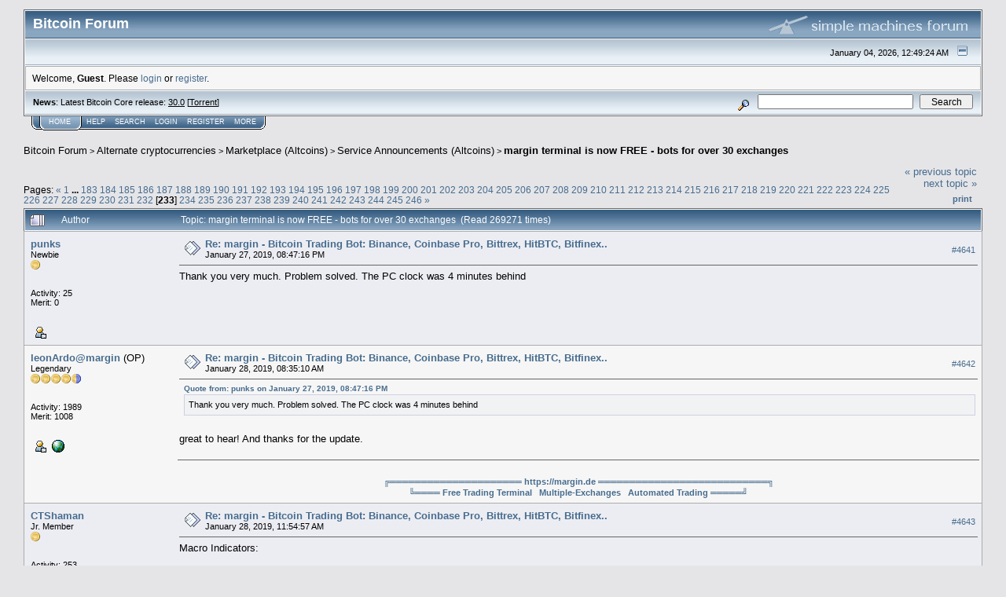

--- FILE ---
content_type: text/html; charset=ISO-8859-1
request_url: https://bitcointalk.org/index.php?topic=1467939.msg49757194
body_size: 20609
content:
<!DOCTYPE html PUBLIC "-//W3C//DTD XHTML 1.0 Transitional//EN" "http://www.w3.org/TR/xhtml1/DTD/xhtml1-transitional.dtd">
<html xmlns="http://www.w3.org/1999/xhtml"><head>
	<meta http-equiv="Content-Type" content="text/html; charset=ISO-8859-1" />
	<meta name="description" content="margin terminal is now FREE - bots for over 30 exchanges" />
	<meta http-equiv="Content-Language" content="en" />
	<meta name="keywords" content="bitcoin, forum, bitcoin forum, bitcointalk" />
	<script language="JavaScript" type="text/javascript" src="https://bitcointalk.org/Themes/default/script.js"></script>
	<script language="JavaScript" type="text/javascript"><!-- // --><![CDATA[
		var smf_theme_url = "https://bitcointalk.org/Themes/custom1";
		var smf_images_url = "https://bitcointalk.org/Themes/custom1/images";
		var smf_scripturl = "https://bitcointalk.org/index.php";
		var smf_iso_case_folding = false;
		var smf_charset = "ISO-8859-1";
	// ]]></script>
	<title>margin terminal is now FREE - bots for over 30 exchanges</title><!--a1a1b02d0fcd65335b08ee28f278c719d41fa056c9364ccab10c0fcd65335b08ee28f278c719d41fa056cd90f1530fcd65335b08ee28f278c719d41fa05696da--><link rel="canonical" href="https://bitcointalk.org/index.php?topic=1467939.4640" />
	<link rel="stylesheet" type="text/css" href="https://bitcointalk.org/Themes/custom1/style.css" />
	 <!--[if !IE]> -->
	 <link rel="stylesheet" type="text/css" media="only screen and (min-device-width: 320px) and (max-device-width: 650px)" href="https://bitcointalk.org/Themes/custom1/mobile.css" />
	 <!-- <![endif]-->
	<link rel="stylesheet" type="text/css" href="https://bitcointalk.org/Themes/default/print.css" media="print" /><style type="text/css">
.msgcl1 {padding: 1px 1px 0 1px;}

</style>



	<link rel="help" href="https://bitcointalk.org/index.php?action=help" target="_blank" />
	<link rel="search" href="https://bitcointalk.org/index.php?action=search" />
	<link rel="contents" href="https://bitcointalk.org/index.php" />
	<link rel="alternate" type="application/rss+xml" title="Bitcoin Forum - RSS" href="https://bitcointalk.org/index.php?type=rss;action=.xml" />
	<link rel="prev" href="https://bitcointalk.org/index.php?topic=1467939.0;prev_next=prev" />
	<link rel="next" href="https://bitcointalk.org/index.php?topic=1467939.0;prev_next=next" />
	<link rel="index" href="https://bitcointalk.org/index.php?board=197.0" /><meta http-equiv="X-UA-Compatible" content="IE=EmulateIE7" />
<script language="JavaScript" type="text/javascript"><!-- // --><![CDATA[
		function showhide(msgnr)
		{
			if (document.getElementById("message"+msgnr).style.display == "")
			    {document.getElementById("message"+msgnr).style.display = "none";
			     document.getElementById("ignmsgbttns"+msgnr).style.visibility = "hidden";
			     document.getElementById("ignoremessage"+msgnr).style.display = "";
			     document.getElementById("ignfooter"+msgnr).style.display = "none";
			     document.getElementById("showhide"+msgnr).src = "https://bitcointalk.org/Themes/custom1/images/english/ignshow.gif";
			     document.getElementById("showhide"+msgnr).alt = "Show";
			     document.getElementById("ignprofile"+msgnr).style.display = "none";
			    }
			    else
			    {document.getElementById("message"+msgnr).style.display = "";
			     document.getElementById("ignmsgbttns"+msgnr).style.visibility = "visible";
			     document.getElementById("ignoremessage"+msgnr).style.display = "none";
			     document.getElementById("ignfooter"+msgnr).style.display = "";
			     document.getElementById("showhide"+msgnr).src = "https://bitcointalk.org/Themes/custom1/images/english/ignhide.gif";
			     document.getElementById("showhide"+msgnr).alt = "Hide";
			     document.getElementById("ignprofile"+msgnr).style.display = "";
			     }
		}
// ]]></script>

	<script language="JavaScript" type="text/javascript"><!-- // --><![CDATA[
		var current_header = false;

		function shrinkHeader(mode)
		{
			document.cookie = "upshrink=" + (mode ? 1 : 0);
			document.getElementById("upshrink").src = smf_images_url + (mode ? "/upshrink2.gif" : "/upshrink.gif");

			document.getElementById("upshrinkHeader").style.display = mode ? "none" : "";
			document.getElementById("upshrinkHeader2").style.display = mode ? "none" : "";

			current_header = mode;
		}
	// ]]></script>
		<script language="JavaScript" type="text/javascript"><!-- // --><![CDATA[
			var current_header_ic = false;

			function shrinkHeaderIC(mode)
			{
				document.cookie = "upshrinkIC=" + (mode ? 1 : 0);
				document.getElementById("upshrink_ic").src = smf_images_url + (mode ? "/expand.gif" : "/collapse.gif");

				document.getElementById("upshrinkHeaderIC").style.display = mode ? "none" : "";

				current_header_ic = mode;
			}
		// ]]></script></head>
<body>
	<div class="tborder" >
		<table width="100%" cellpadding="0" cellspacing="0" border="0" id="smfheader">
			<tr>
				<td class="catbg" height="32">
					<span style="font-family: Verdana, sans-serif; font-size: 140%; ">Bitcoin Forum</span>
				</td>
				<td align="right" class="catbg">
					<img src="https://bitcointalk.org/Themes/custom1/images/smflogo.gif" style="margin: 2px;" alt="" />
				</td>
			</tr>
		</table>
		<table width="100%" cellpadding="0" cellspacing="0" border="0" >
			<tr>
				<td class="titlebg2" height="32" align="right">
					<span class="smalltext">January 04, 2026, 12:49:24 AM</span>
					<a href="#" onclick="shrinkHeader(!current_header); return false;"><img id="upshrink" src="https://bitcointalk.org/Themes/custom1/images/upshrink.gif" alt="*" title="Shrink or expand the header." align="bottom" style="margin: 0 1ex;" /></a>
				</td>
			</tr>
			<tr id="upshrinkHeader">
				<td valign="top" colspan="2">
					<table width="100%" class="bordercolor" cellpadding="8" cellspacing="1" border="0" style="margin-top: 1px;">
						<tr>
							<td colspan="2" width="100%" valign="top" class="windowbg2" id="variousheadlinks"><span class="middletext">Welcome, <b>Guest</b>. Please <a href="https://bitcointalk.org/index.php?action=login">login</a> or <a href="https://bitcointalk.org/index.php?action=register">register</a>.				</span>
							</td>
						</tr>
					</table>
				</td>
			</tr>
		</table>
		<table id="upshrinkHeader2" width="100%" cellpadding="4" cellspacing="0" border="0">
			<tr>
				<td width="90%" class="titlebg2">
					<span class="smalltext"><b>News</b>: Latest Bitcoin Core release: <a class="ul" href="https://bitcoincore.org/en/download/">30.0</a> [<a class="ul" href="https://bitcointalk.org/bitcoin-30.0.torrent">Torrent</a>]</span>
				</td>
				<td class="titlebg2" align="right" nowrap="nowrap" valign="top">
					<form action="https://bitcointalk.org/index.php?action=search2" method="post" accept-charset="ISO-8859-1" style="margin: 0;">
						<a href="https://bitcointalk.org/index.php?action=search;advanced"><img src="https://bitcointalk.org/Themes/custom1/images/filter.gif" align="middle" style="margin: 0 1ex;" alt="" /></a>
						<input type="text" name="search" value="" style="width: 190px;" />&nbsp;
						<input type="submit" name="submit" value="Search" style="width: 11ex;" />
						<input type="hidden" name="advanced" value="0" />
						<input type="hidden" name="topic" value="1467939" />
					</form>
				</td>
			</tr>
		</table>
	</div>
			<table cellpadding="0" cellspacing="0" border="0" style="margin-left: 10px;">
				<tr>
					<td class="maintab_first">&nbsp;</td><td class="maintab_active_first">&nbsp;</td>
				<td valign="top" class="maintab_active_back">
					<a href="https://bitcointalk.org/index.php">Home</a>
				</td><td class="maintab_active_last">&nbsp;</td>
				<td valign="top" class="maintab_back">
					<a href="https://bitcointalk.org/index.php?action=help">Help</a>
				</td>
				<td valign="top" class="maintab_back">
					<a href="https://bitcointalk.org/index.php?action=search">Search</a>
				</td>
				<td valign="top" class="maintab_back">
					<a href="https://bitcointalk.org/index.php?action=login">Login</a>
				</td>
				<td valign="top" class="maintab_back">
					<a href="https://bitcointalk.org/index.php?action=register">Register</a>
				</td>
				<td valign="top" class="maintab_back">
					<a href="/more.php">More</a>
				</td>
				<td class="maintab_last">&nbsp;</td>
			</tr>
		</table>
	<div id="bodyarea" style="padding: 1ex 0px 2ex 0px;">
<a name="top"></a>
<a name="msg49457231"></a>
<div><div class="nav" style="font-size: smaller; margin-bottom: 2ex; margin-top: 2ex;"><b><a href="https://bitcointalk.org/index.php" class="nav">Bitcoin Forum</a></b>&nbsp;>&nbsp;<b><a href="https://bitcointalk.org/index.php#6" class="nav">Alternate cryptocurrencies</a></b>&nbsp;>&nbsp;<b><a href="https://bitcointalk.org/index.php?board=161.0" class="nav">Marketplace (Altcoins)</a></b>&nbsp;>&nbsp;<b><a href="https://bitcointalk.org/index.php?board=197.0" class="nav">Service Announcements (Altcoins)</a></b>&nbsp;>&nbsp;<b><a href="https://bitcointalk.org/index.php?topic=1467939.0" class="nav">margin terminal is now FREE - bots for over 30 exchanges</a></b></div></div>
<table width="100%" cellpadding="0" cellspacing="0" border="0">
	<tr>
		<td class="middletext" valign="bottom" style="padding-bottom: 4px;">Pages: <span class="prevnext"><a class="navPages" href="https://bitcointalk.org/index.php?topic=1467939.4620">&#171;</a> </span><a class="navPages" href="https://bitcointalk.org/index.php?topic=1467939.0">1</a> <b> ... </b><a class="navPages" href="https://bitcointalk.org/index.php?topic=1467939.3640">183</a> <a class="navPages" href="https://bitcointalk.org/index.php?topic=1467939.3660">184</a> <a class="navPages" href="https://bitcointalk.org/index.php?topic=1467939.3680">185</a> <a class="navPages" href="https://bitcointalk.org/index.php?topic=1467939.3700">186</a> <a class="navPages" href="https://bitcointalk.org/index.php?topic=1467939.3720">187</a> <a class="navPages" href="https://bitcointalk.org/index.php?topic=1467939.3740">188</a> <a class="navPages" href="https://bitcointalk.org/index.php?topic=1467939.3760">189</a> <a class="navPages" href="https://bitcointalk.org/index.php?topic=1467939.3780">190</a> <a class="navPages" href="https://bitcointalk.org/index.php?topic=1467939.3800">191</a> <a class="navPages" href="https://bitcointalk.org/index.php?topic=1467939.3820">192</a> <a class="navPages" href="https://bitcointalk.org/index.php?topic=1467939.3840">193</a> <a class="navPages" href="https://bitcointalk.org/index.php?topic=1467939.3860">194</a> <a class="navPages" href="https://bitcointalk.org/index.php?topic=1467939.3880">195</a> <a class="navPages" href="https://bitcointalk.org/index.php?topic=1467939.3900">196</a> <a class="navPages" href="https://bitcointalk.org/index.php?topic=1467939.3920">197</a> <a class="navPages" href="https://bitcointalk.org/index.php?topic=1467939.3940">198</a> <a class="navPages" href="https://bitcointalk.org/index.php?topic=1467939.3960">199</a> <a class="navPages" href="https://bitcointalk.org/index.php?topic=1467939.3980">200</a> <a class="navPages" href="https://bitcointalk.org/index.php?topic=1467939.4000">201</a> <a class="navPages" href="https://bitcointalk.org/index.php?topic=1467939.4020">202</a> <a class="navPages" href="https://bitcointalk.org/index.php?topic=1467939.4040">203</a> <a class="navPages" href="https://bitcointalk.org/index.php?topic=1467939.4060">204</a> <a class="navPages" href="https://bitcointalk.org/index.php?topic=1467939.4080">205</a> <a class="navPages" href="https://bitcointalk.org/index.php?topic=1467939.4100">206</a> <a class="navPages" href="https://bitcointalk.org/index.php?topic=1467939.4120">207</a> <a class="navPages" href="https://bitcointalk.org/index.php?topic=1467939.4140">208</a> <a class="navPages" href="https://bitcointalk.org/index.php?topic=1467939.4160">209</a> <a class="navPages" href="https://bitcointalk.org/index.php?topic=1467939.4180">210</a> <a class="navPages" href="https://bitcointalk.org/index.php?topic=1467939.4200">211</a> <a class="navPages" href="https://bitcointalk.org/index.php?topic=1467939.4220">212</a> <a class="navPages" href="https://bitcointalk.org/index.php?topic=1467939.4240">213</a> <a class="navPages" href="https://bitcointalk.org/index.php?topic=1467939.4260">214</a> <a class="navPages" href="https://bitcointalk.org/index.php?topic=1467939.4280">215</a> <a class="navPages" href="https://bitcointalk.org/index.php?topic=1467939.4300">216</a> <a class="navPages" href="https://bitcointalk.org/index.php?topic=1467939.4320">217</a> <a class="navPages" href="https://bitcointalk.org/index.php?topic=1467939.4340">218</a> <a class="navPages" href="https://bitcointalk.org/index.php?topic=1467939.4360">219</a> <a class="navPages" href="https://bitcointalk.org/index.php?topic=1467939.4380">220</a> <a class="navPages" href="https://bitcointalk.org/index.php?topic=1467939.4400">221</a> <a class="navPages" href="https://bitcointalk.org/index.php?topic=1467939.4420">222</a> <a class="navPages" href="https://bitcointalk.org/index.php?topic=1467939.4440">223</a> <a class="navPages" href="https://bitcointalk.org/index.php?topic=1467939.4460">224</a> <a class="navPages" href="https://bitcointalk.org/index.php?topic=1467939.4480">225</a> <a class="navPages" href="https://bitcointalk.org/index.php?topic=1467939.4500">226</a> <a class="navPages" href="https://bitcointalk.org/index.php?topic=1467939.4520">227</a> <a class="navPages" href="https://bitcointalk.org/index.php?topic=1467939.4540">228</a> <a class="navPages" href="https://bitcointalk.org/index.php?topic=1467939.4560">229</a> <a class="navPages" href="https://bitcointalk.org/index.php?topic=1467939.4580">230</a> <a class="navPages" href="https://bitcointalk.org/index.php?topic=1467939.4600">231</a> <a class="navPages" href="https://bitcointalk.org/index.php?topic=1467939.4620">232</a> [<b>233</b>] <a class="navPages" href="https://bitcointalk.org/index.php?topic=1467939.4660">234</a> <a class="navPages" href="https://bitcointalk.org/index.php?topic=1467939.4680">235</a> <a class="navPages" href="https://bitcointalk.org/index.php?topic=1467939.4700">236</a> <a class="navPages" href="https://bitcointalk.org/index.php?topic=1467939.4720">237</a> <a class="navPages" href="https://bitcointalk.org/index.php?topic=1467939.4740">238</a> <a class="navPages" href="https://bitcointalk.org/index.php?topic=1467939.4760">239</a> <a class="navPages" href="https://bitcointalk.org/index.php?topic=1467939.4780">240</a> <a class="navPages" href="https://bitcointalk.org/index.php?topic=1467939.4800">241</a> <a class="navPages" href="https://bitcointalk.org/index.php?topic=1467939.4820">242</a> <a class="navPages" href="https://bitcointalk.org/index.php?topic=1467939.4840">243</a> <a class="navPages" href="https://bitcointalk.org/index.php?topic=1467939.4860">244</a> <a class="navPages" href="https://bitcointalk.org/index.php?topic=1467939.4880">245</a> <a class="navPages" href="https://bitcointalk.org/index.php?topic=1467939.4900">246</a> <span class="prevnext"><a class="navPages" href="https://bitcointalk.org/index.php?topic=1467939.4660">&#187;</a> </span></td>
		<td align="right" style="padding-right: 1ex;">
			<div class="nav" style="margin-bottom: 2px;"> <a href="https://bitcointalk.org/index.php?topic=1467939.0;prev_next=prev#new">&laquo; previous topic</a> <a href="https://bitcointalk.org/index.php?topic=1467939.0;prev_next=next#new">next topic &raquo;</a></div>
			<table cellpadding="0" cellspacing="0">
				<tr>
					
		<td class="mirrortab_first">&nbsp;</td>
		<td class="mirrortab_back"><a href="https://bitcointalk.org/index.php?action=printpage;topic=1467939.0" target="_blank">Print</a></td>
		<td class="mirrortab_last">&nbsp;</td>
				</tr>
			</table>
		</td>
	</tr>
</table>
<table width="100%" cellpadding="3" cellspacing="0" border="0" class="tborder" style="border-bottom: 0;">
		<tr class="catbg3">
				<td valign="middle" width="2%" style="padding-left: 6px;">
					<img src="https://bitcointalk.org/Themes/custom1/images/topic/veryhot_post.gif" align="bottom" alt="" />
				</td>
				<td width="13%"> Author</td>
				<td valign="middle" width="85%" style="padding-left: 6px;" id="top_subject">
						Topic: margin terminal is now FREE - bots for over 30 exchanges &nbsp;(Read 269271 times)
				</td>
		</tr>
</table>
<form action="https://bitcointalk.org/index.php?action=quickmod2;topic=1467939.4640" method="post" accept-charset="ISO-8859-1" name="quickModForm" id="quickModForm" style="margin: 0;" onsubmit="return in_edit_mode == 1 ? modify_save('0fcd65335b08ee28f278c719d41fa056') : confirm('Are you sure you want to do this?');">
<table cellpadding="0" cellspacing="0" border="0" width="100%" class="bordercolor"><tr><td class="msgcl1">
		<table width="100%" cellpadding="3" cellspacing="0" border="0">
			<tr><td class="windowbg">
				<table width="100%" cellpadding="5" cellspacing="0" style="table-layout: fixed;">
					<tr>
								<td valign="top" width="16%" rowspan="2" style="overflow: hidden;" class="poster_info">
							<b><a href="https://bitcointalk.org/index.php?action=profile;u=1041628" title="View the profile of punks">punks</a></b>
							<div class="smalltext">
								Newbie<br />
								<img src="https://bitcointalk.org/Themes/custom1/images/star.gif" alt="*" border="0" /><br />
								<img src="https://bitcointalk.org/Themes/custom1/images/useroff.gif" alt="Offline" border="0" style="margin-top: 2px;" /><span class="smalltext"> Offline</span><br /><br />
								Activity: 25<br />
								Merit: 0<br /><br />
								
								
								
								<br />
								<a href="https://bitcointalk.org/index.php?action=profile;u=1041628"><img src="https://bitcointalk.org/Themes/custom1/images/icons/profile_sm.gif" alt="View Profile" title="View Profile" border="0" /></a><br />
							</div>
						</td>
								<td valign="top" width="85%" height="100%" style="padding: 2px;" class="td_headerandpost with_column_bug">
							<table width="100%" border="0"><tr>
								<td valign="middle" width="26"><a href="https://bitcointalk.org/index.php?topic=1467939.msg49457231#msg49457231"><img src="https://bitcointalk.org/Themes/custom1/images/post/xx.gif" alt="" border="0" /></a></td>
								<td valign="middle">
												<div style="font-weight: bold;" class="subject" id="subject_49457231"><a href="https://bitcointalk.org/index.php?topic=1467939.msg49457231#msg49457231">Re: margin - Bitcoin Trading Bot: Binance, Coinbase Pro, Bittrex, HitBTC, Bitfinex..</a></div>
												<div class="smalltext">January 27, 2019, 08:47:16 PM</div></td>
										  <td align="right" valign="middle" height="20" style="font-size: smaller; padding-top: 4px;" class="td_buttons" ><div id="ignmsgbttns4641" style="visibility: visible;">  <a class="message_number" style="vertical-align: middle;" href="https://bitcointalk.org/index.php?topic=1467939.msg49457231#msg49457231">#4641</a>
		 </div>
								</td>
							</tr></table>
									 <hr width="100%" size="1" class="hrcolor"  style="margin-top: 4px;" />
							<div class="post">Thank you very much. Problem solved. The PC clock was 4 minutes behind</div>
						</td>
					</tr>
					<tr>
						<td valign="bottom" class="smalltext" width="85%">
							<table width="100%" border="0" style="table-layout: fixed;"><tr>
								<td colspan="2" class="smalltext" width="100%">
								</td>
							</tr><tr>
								<td valign="bottom" class="smalltext" id="modified_49457231">
								</td>
								<td align="right" valign="bottom" class="smalltext">
									<img src="https://bitcointalk.org/Themes/custom1/images/ip.gif" alt="" border="0" />
								</td>
							</tr></table>
						</td>
					</tr>
				</table>
			</td></tr>
		</table>
	</td></tr><tr><td class="msgcl1">
		<a name="msg49463422"></a>
		<table width="100%" cellpadding="3" cellspacing="0" border="0">
			<tr><td class="windowbg2">
				<table width="100%" cellpadding="5" cellspacing="0" style="table-layout: fixed;">
					<tr>
								<td valign="top" width="16%" rowspan="2" style="overflow: hidden;" class="poster_info">
							<b><a href="https://bitcointalk.org/index.php?action=profile;u=254555" title="View the profile of leonArdo@margin">leonArdo@margin</a></b> <span title="This member is the topic-starter" style="cursor: help;">(OP)</span>
							<div class="smalltext">
								Legendary<br />
								<img src="https://bitcointalk.org/Themes/custom1/images/legendary.gif" alt="*" border="0" /><br />
								<img src="https://bitcointalk.org/Themes/custom1/images/useroff.gif" alt="Offline" border="0" style="margin-top: 2px;" /><span class="smalltext"> Offline</span><br /><br />
								Activity: 1989<br />
								Merit: 1008<br /><br />
								
								
								
								<br />
								<a href="https://bitcointalk.org/index.php?action=profile;u=254555"><img src="https://bitcointalk.org/Themes/custom1/images/icons/profile_sm.gif" alt="View Profile" title="View Profile" border="0" /></a>
								<a href="http://www.margin.de" title="" ><img src="https://bitcointalk.org/Themes/custom1/images/www_sm.gif" alt="WWW" border="0" /></a><br />
							</div>
						</td>
								<td valign="top" width="85%" height="100%" style="padding: 2px;" class="td_headerandpost with_column_bug">
							<table width="100%" border="0"><tr>
								<td valign="middle" width="26"><a href="https://bitcointalk.org/index.php?topic=1467939.msg49463422#msg49463422"><img src="https://bitcointalk.org/Themes/custom1/images/post/xx.gif" alt="" border="0" /></a></td>
								<td valign="middle">
												<div style="font-weight: bold;" class="subject" id="subject_49463422"><a href="https://bitcointalk.org/index.php?topic=1467939.msg49463422#msg49463422">Re: margin - Bitcoin Trading Bot: Binance, Coinbase Pro, Bittrex, HitBTC, Bitfinex..</a></div>
												<div class="smalltext">January 28, 2019, 08:35:10 AM</div></td>
										  <td align="right" valign="middle" height="20" style="font-size: smaller; padding-top: 4px;" class="td_buttons" ><div id="ignmsgbttns4642" style="visibility: visible;">  <a class="message_number" style="vertical-align: middle;" href="https://bitcointalk.org/index.php?topic=1467939.msg49463422#msg49463422">#4642</a>
		 </div>
								</td>
							</tr></table>
									 <hr width="100%" size="1" class="hrcolor"  style="margin-top: 4px;" />
							<div class="post"><div class="quoteheader"><a href="https://bitcointalk.org/index.php?topic=1467939.msg49457231#msg49457231">Quote from: punks on January 27, 2019, 08:47:16 PM</a></div><div class="quote">Thank you very much. Problem solved. The PC clock was 4 minutes behind<br /></div><br />great to hear! And thanks for the update.<br /></div>
						</td>
					</tr>
					<tr>
						<td valign="bottom" class="smalltext" width="85%">
							<table width="100%" border="0" style="table-layout: fixed;"><tr>
								<td colspan="2" class="smalltext" width="100%">
								</td>
							</tr><tr>
								<td valign="bottom" class="smalltext" id="modified_49463422">
								</td>
								<td align="right" valign="bottom" class="smalltext">
									<img src="https://bitcointalk.org/Themes/custom1/images/ip.gif" alt="" border="0" />
								</td>
							</tr></table>
							<hr width="100%" size="1" class="hrcolor" />
							<div class="signature sig254555"><div align="center"><b><a rel="ugc" class="ul" href="https://margin.de"><br />&#9556;&#9552;&#9552;&#9552;&#9552;&#9552;&#9552;&#9552;&#9552;&#9552;&#9552;&#9552;&#9552;&#9552;&#9552;&#9552;&#9552;&#9552;&#9552;&#9552;&#9552;&#9552; https://margin.de &#9552;&#9552;&#9552;&#9552;&#9552;&#9552;&#9552;&#9552;&#9552;&#9552;&#9552;&#9552;&#9552;&#9552;&#9552;&#9552;&#9552;&#9552;&#9552;&#9552;&#9552;&#9552;&#9552;&#9552;&#9552;&#9552;&#9552;&#9559;<br />&#9562;&#9552;&#9552;&#9552;&#9552; Free Trading Terminal&nbsp;&nbsp; Multiple-Exchanges&nbsp;&nbsp; Automated Trading &#9552;&#9552;&#9552;&#9552;&#9552;&#9565;</a><br /></b></div></div>
						</td>
					</tr>
				</table>
			</td></tr>
		</table>
	</td></tr><tr><td class="msgcl1">
		<a name="msg49465908"></a>
		<table width="100%" cellpadding="3" cellspacing="0" border="0">
			<tr><td class="windowbg">
				<table width="100%" cellpadding="5" cellspacing="0" style="table-layout: fixed;">
					<tr>
								<td valign="top" width="16%" rowspan="2" style="overflow: hidden;" class="poster_info">
							<b><a href="https://bitcointalk.org/index.php?action=profile;u=1275362" title="View the profile of CTShaman">CTShaman</a></b>
							<div class="smalltext">
								Jr. Member<br />
								<img src="https://bitcointalk.org/Themes/custom1/images/star.gif" alt="*" border="0" /><br />
								<img src="https://bitcointalk.org/Themes/custom1/images/useroff.gif" alt="Offline" border="0" style="margin-top: 2px;" /><span class="smalltext"> Offline</span><br /><br />
								Activity: 253<br />
								Merit: 4<br /><br />
								
								
								
								<br />
								<a href="https://bitcointalk.org/index.php?action=profile;u=1275362"><img src="https://bitcointalk.org/Themes/custom1/images/icons/profile_sm.gif" alt="View Profile" title="View Profile" border="0" /></a><br />
							</div>
						</td>
								<td valign="top" width="85%" height="100%" style="padding: 2px;" class="td_headerandpost with_column_bug">
							<table width="100%" border="0"><tr>
								<td valign="middle" width="26"><a href="https://bitcointalk.org/index.php?topic=1467939.msg49465908#msg49465908"><img src="https://bitcointalk.org/Themes/custom1/images/post/xx.gif" alt="" border="0" /></a></td>
								<td valign="middle">
												<div style="font-weight: bold;" class="subject" id="subject_49465908"><a href="https://bitcointalk.org/index.php?topic=1467939.msg49465908#msg49465908">Re: margin - Bitcoin Trading Bot: Binance, Coinbase Pro, Bittrex, HitBTC, Bitfinex..</a></div>
												<div class="smalltext">January 28, 2019, 11:54:57 AM</div></td>
										  <td align="right" valign="middle" height="20" style="font-size: smaller; padding-top: 4px;" class="td_buttons" ><div id="ignmsgbttns4643" style="visibility: visible;">  <a class="message_number" style="vertical-align: middle;" href="https://bitcointalk.org/index.php?topic=1467939.msg49465908#msg49465908">#4643</a>
		 </div>
								</td>
							</tr></table>
									 <hr width="100%" size="1" class="hrcolor"  style="margin-top: 4px;" />
							<div class="post">Macro Indicators:<br /><br />Here is a good one, want to see the health of the of the market? Follow the trading vehicles, in this instance BNB. People over rely on the price of BTC, look at which pair(s) have been getting the mindshare this week, HOLO &amp; TRX. Look at the volumes!<br /><br />While still low, I believe this is an indicator of a steadily growing market.<br /><img class="userimg" src="https://ip.bitcointalk.org/?u=https%3A%2F%2Fi.ibb.co%2FP9BbKFr%2Fimage.png&amp;t=681&amp;c=57Ab2u5WOcojsw" alt="" border="0" /><br /><br />CTShaman</div>
						</td>
					</tr>
					<tr>
						<td valign="bottom" class="smalltext" width="85%">
							<table width="100%" border="0" style="table-layout: fixed;"><tr>
								<td colspan="2" class="smalltext" width="100%">
								</td>
							</tr><tr>
								<td valign="bottom" class="smalltext" id="modified_49465908">
								</td>
								<td align="right" valign="bottom" class="smalltext">
									<img src="https://bitcointalk.org/Themes/custom1/images/ip.gif" alt="" border="0" />
								</td>
							</tr></table>
							<hr width="100%" size="1" class="hrcolor" />
							<div class="signature sig1275362">Bucket List Item #10: Buy and sell a WALL with margin.</div>
						</td>
					</tr>
				</table>
			</td></tr>
		</table>
	</td></tr><tr><td class="msgcl1">
		<a name="msg49514623"></a>
		<table width="100%" cellpadding="3" cellspacing="0" border="0">
			<tr><td class="windowbg2">
				<table width="100%" cellpadding="5" cellspacing="0" style="table-layout: fixed;">
					<tr>
								<td valign="top" width="16%" rowspan="2" style="overflow: hidden;" class="poster_info">
							<b><a href="https://bitcointalk.org/index.php?action=profile;u=1275362" title="View the profile of CTShaman">CTShaman</a></b>
							<div class="smalltext">
								Jr. Member<br />
								<img src="https://bitcointalk.org/Themes/custom1/images/star.gif" alt="*" border="0" /><br />
								<img src="https://bitcointalk.org/Themes/custom1/images/useroff.gif" alt="Offline" border="0" style="margin-top: 2px;" /><span class="smalltext"> Offline</span><br /><br />
								Activity: 253<br />
								Merit: 4<br /><br />
								
								
								
								<br />
								<a href="https://bitcointalk.org/index.php?action=profile;u=1275362"><img src="https://bitcointalk.org/Themes/custom1/images/icons/profile_sm.gif" alt="View Profile" title="View Profile" border="0" /></a><br />
							</div>
						</td>
								<td valign="top" width="85%" height="100%" style="padding: 2px;" class="td_headerandpost with_column_bug">
							<table width="100%" border="0"><tr>
								<td valign="middle" width="26"><a href="https://bitcointalk.org/index.php?topic=1467939.msg49514623#msg49514623"><img src="https://bitcointalk.org/Themes/custom1/images/post/xx.gif" alt="" border="0" /></a></td>
								<td valign="middle">
												<div style="font-weight: bold;" class="subject" id="subject_49514623"><a href="https://bitcointalk.org/index.php?topic=1467939.msg49514623#msg49514623">Re: margin - Bitcoin Trading Bot: Binance, Coinbase Pro, Bittrex, HitBTC, Bitfinex..</a></div>
												<div class="smalltext">January 31, 2019, 12:00:13 PM</div><div class="smalltext"><i><span style="color:green">Merited</span> by <a href="/index.php?action=profile;u=290351">hoop</a> (1)</i></div></td>
										  <td align="right" valign="middle" height="20" style="font-size: smaller; padding-top: 4px;" class="td_buttons" ><div id="ignmsgbttns4644" style="visibility: visible;">  <a class="message_number" style="vertical-align: middle;" href="https://bitcointalk.org/index.php?topic=1467939.msg49514623#msg49514623">#4644</a>
		 </div>
								</td>
							</tr></table>
									 <hr width="100%" size="1" class="hrcolor"  style="margin-top: 4px;" />
							<div class="post">Contract and consolidate. My two words of the week. I spent 6 hours over the last week dumping shitcoin. Last evening I was on an exchange that had over 20 buy walls, this was what was being done to reduce the value of tokens 8-10x. A year ago I saw multi-million dollar buy/sell walls on another exchange that ran for over two weeks, I dropped it two nights ago. <br /><br />Figured if I wanted a better ROI, I better raise my standards and start using the information at hand. ie. <a class="ul" href="https://www.blockchaintransparency.org/">https://www.blockchaintransparency.org/</a><br /><br />If we all do it, cryptotrading will become more rewarding for all of us.<br /><br />Happy Trading!<br /><br />CTShaman</div>
						</td>
					</tr>
					<tr>
						<td valign="bottom" class="smalltext" width="85%">
							<table width="100%" border="0" style="table-layout: fixed;"><tr>
								<td colspan="2" class="smalltext" width="100%">
								</td>
							</tr><tr>
								<td valign="bottom" class="smalltext" id="modified_49514623">
								</td>
								<td align="right" valign="bottom" class="smalltext">
									<img src="https://bitcointalk.org/Themes/custom1/images/ip.gif" alt="" border="0" />
								</td>
							</tr></table>
							<hr width="100%" size="1" class="hrcolor" />
							<div class="signature sig1275362">Bucket List Item #10: Buy and sell a WALL with margin.</div>
						</td>
					</tr>
				</table>
			</td></tr>
		</table>
	</td></tr><tr><td class="msgcl1">
		<a name="msg49521276"></a>
		<table width="100%" cellpadding="3" cellspacing="0" border="0">
			<tr><td class="windowbg">
				<table width="100%" cellpadding="5" cellspacing="0" style="table-layout: fixed;">
					<tr>
								<td valign="top" width="16%" rowspan="2" style="overflow: hidden;" class="poster_info">
							<b><a href="https://bitcointalk.org/index.php?action=profile;u=1058136" title="View the profile of zhou2">zhou2</a></b>
							<div class="smalltext">
								Full Member<br />
								<img src="https://bitcointalk.org/Themes/custom1/images/star.gif" alt="*" border="0" /><img src="https://bitcointalk.org/Themes/custom1/images/star.gif" alt="*" border="0" /><img src="https://bitcointalk.org/Themes/custom1/images/star.gif" alt="*" border="0" /><br />
								<img src="https://bitcointalk.org/Themes/custom1/images/useroff.gif" alt="Offline" border="0" style="margin-top: 2px;" /><span class="smalltext"> Offline</span><br /><br />
								Activity: 240<br />
								Merit: 100<br /><br />
								<div style="overflow: auto; width: 100%;"><img src="/useravatars/avatar_1058136.jpg" alt="" class="avatar" border="0" /></div><br />
								
								
								
								<br />
								<a href="https://bitcointalk.org/index.php?action=profile;u=1058136"><img src="https://bitcointalk.org/Themes/custom1/images/icons/profile_sm.gif" alt="View Profile" title="View Profile" border="0" /></a><br />
							</div>
						</td>
								<td valign="top" width="85%" height="100%" style="padding: 2px;" class="td_headerandpost with_column_bug">
							<table width="100%" border="0"><tr>
								<td valign="middle" width="26"><a href="https://bitcointalk.org/index.php?topic=1467939.msg49521276#msg49521276"><img src="https://bitcointalk.org/Themes/custom1/images/post/xx.gif" alt="" border="0" /></a></td>
								<td valign="middle">
												<div style="font-weight: bold;" class="subject" id="subject_49521276"><a href="https://bitcointalk.org/index.php?topic=1467939.msg49521276#msg49521276">Re: margin - Bitcoin Trading Bot: Binance, Coinbase Pro, Bittrex, HitBTC, Bitfinex..</a></div>
												<div class="smalltext">January 31, 2019, 06:55:43 PM</div></td>
										  <td align="right" valign="middle" height="20" style="font-size: smaller; padding-top: 4px;" class="td_buttons" ><div id="ignmsgbttns4645" style="visibility: visible;">  <a class="message_number" style="vertical-align: middle;" href="https://bitcointalk.org/index.php?topic=1467939.msg49521276#msg49521276">#4645</a>
		 </div>
								</td>
							</tr></table>
									 <hr width="100%" size="1" class="hrcolor"  style="margin-top: 4px;" />
							<div class="post">What I miss in EmaCrossoverStrategy is to set a max buy price. Sometimes after a sell order, a buy order is done which is sometimes almost the same price as the sell order. How do I set it so I don&#039;t buy at a &#039;high price&#039;?</div>
						</td>
					</tr>
					<tr>
						<td valign="bottom" class="smalltext" width="85%">
							<table width="100%" border="0" style="table-layout: fixed;"><tr>
								<td colspan="2" class="smalltext" width="100%">
								</td>
							</tr><tr>
								<td valign="bottom" class="smalltext" id="modified_49521276">
								</td>
								<td align="right" valign="bottom" class="smalltext">
									<img src="https://bitcointalk.org/Themes/custom1/images/ip.gif" alt="" border="0" />
								</td>
							</tr></table>
							<hr width="100%" size="1" class="hrcolor" />
							<div class="signature sig1058136"><a rel="ugc" class="ul" href="https://www.binance.com/en/register?ref=RIF0GRTQ">https://www.binance.com/en/register?ref=RIF0GRTQ</a> (you get 10%, I get 10%)</div>
						</td>
					</tr>
				</table>
			</td></tr>
		</table>
	</td></tr><tr><td class="msgcl1">
		<a name="msg49523563"></a>
		<table width="100%" cellpadding="3" cellspacing="0" border="0">
			<tr><td class="windowbg2">
				<table width="100%" cellpadding="5" cellspacing="0" style="table-layout: fixed;">
					<tr>
								<td valign="top" width="16%" rowspan="2" style="overflow: hidden;" class="poster_info">
							<b><a href="https://bitcointalk.org/index.php?action=profile;u=1275362" title="View the profile of CTShaman">CTShaman</a></b>
							<div class="smalltext">
								Jr. Member<br />
								<img src="https://bitcointalk.org/Themes/custom1/images/star.gif" alt="*" border="0" /><br />
								<img src="https://bitcointalk.org/Themes/custom1/images/useroff.gif" alt="Offline" border="0" style="margin-top: 2px;" /><span class="smalltext"> Offline</span><br /><br />
								Activity: 253<br />
								Merit: 4<br /><br />
								
								
								
								<br />
								<a href="https://bitcointalk.org/index.php?action=profile;u=1275362"><img src="https://bitcointalk.org/Themes/custom1/images/icons/profile_sm.gif" alt="View Profile" title="View Profile" border="0" /></a><br />
							</div>
						</td>
								<td valign="top" width="85%" height="100%" style="padding: 2px;" class="td_headerandpost with_column_bug">
							<table width="100%" border="0"><tr>
								<td valign="middle" width="26"><a href="https://bitcointalk.org/index.php?topic=1467939.msg49523563#msg49523563"><img src="https://bitcointalk.org/Themes/custom1/images/post/xx.gif" alt="" border="0" /></a></td>
								<td valign="middle">
												<div style="font-weight: bold;" class="subject" id="subject_49523563"><a href="https://bitcointalk.org/index.php?topic=1467939.msg49523563#msg49523563">Re: margin - Bitcoin Trading Bot: Binance, Coinbase Pro, Bittrex, HitBTC, Bitfinex..</a></div>
												<div class="smalltext"><span title="Last edit: January 31, 2019, 10:09:32 PM by CTShaman" class="edited">January 31, 2019, 09:59:24 PM</span><span class="editplain"><br />Last edit: January 31, 2019, 10:09:32 PM by CTShaman</span></div></td>
										  <td align="right" valign="middle" height="20" style="font-size: smaller; padding-top: 4px;" class="td_buttons" ><div id="ignmsgbttns4646" style="visibility: visible;">  <a class="message_number" style="vertical-align: middle;" href="https://bitcointalk.org/index.php?topic=1467939.msg49523563#msg49523563">#4646</a>
		 </div>
								</td>
							</tr></table>
									 <hr width="100%" size="1" class="hrcolor"  style="margin-top: 4px;" />
							<div class="post"><div class="quoteheader"><a href="https://bitcointalk.org/index.php?topic=1467939.msg49521276#msg49521276">Quote from: zhou2 on January 31, 2019, 06:55:43 PM</a></div><div class="quote">What I miss in EmaCrossoverStrategy is to set a max buy price. Sometimes after a sell order, a buy order is done which is sometimes almost the same price as the sell order. How do I set it so I don&#039;t buy at a &#039;high price&#039;?<br /></div><img class="userimg" src="https://ip.bitcointalk.org/?u=https%3A%2F%2Fi.ibb.co%2F0hKxrGr%2Fimage.png&amp;t=681&amp;c=hpO3JiKyHK0Q4A" alt="" border="0" /> This is a compromise for which you ask. Just clicking the square will make sure it does not buy at a higher price than your most recent sell.<br /><br />Have not yet tried this but I think if you wanted to make sure it did not buy like 10% above your last sale, set min eff gain to -5%. <br /><br />Go for it!<br /><br />CTShaman</div>
						</td>
					</tr>
					<tr>
						<td valign="bottom" class="smalltext" width="85%">
							<table width="100%" border="0" style="table-layout: fixed;"><tr>
								<td colspan="2" class="smalltext" width="100%">
								</td>
							</tr><tr>
								<td valign="bottom" class="smalltext" id="modified_49523563">
								</td>
								<td align="right" valign="bottom" class="smalltext">
									<img src="https://bitcointalk.org/Themes/custom1/images/ip.gif" alt="" border="0" />
								</td>
							</tr></table>
							<hr width="100%" size="1" class="hrcolor" />
							<div class="signature sig1275362">Bucket List Item #10: Buy and sell a WALL with margin.</div>
						</td>
					</tr>
				</table>
			</td></tr>
		</table>
	</td></tr><tr><td class="msgcl1">
		<a name="msg49536251"></a>
		<table width="100%" cellpadding="3" cellspacing="0" border="0">
			<tr><td class="windowbg">
				<table width="100%" cellpadding="5" cellspacing="0" style="table-layout: fixed;">
					<tr>
								<td valign="top" width="16%" rowspan="2" style="overflow: hidden;" class="poster_info">
							<b><a href="https://bitcointalk.org/index.php?action=profile;u=1058136" title="View the profile of zhou2">zhou2</a></b>
							<div class="smalltext">
								Full Member<br />
								<img src="https://bitcointalk.org/Themes/custom1/images/star.gif" alt="*" border="0" /><img src="https://bitcointalk.org/Themes/custom1/images/star.gif" alt="*" border="0" /><img src="https://bitcointalk.org/Themes/custom1/images/star.gif" alt="*" border="0" /><br />
								<img src="https://bitcointalk.org/Themes/custom1/images/useroff.gif" alt="Offline" border="0" style="margin-top: 2px;" /><span class="smalltext"> Offline</span><br /><br />
								Activity: 240<br />
								Merit: 100<br /><br />
								<div style="overflow: auto; width: 100%;"><img src="/useravatars/avatar_1058136.jpg" alt="" class="avatar" border="0" /></div><br />
								
								
								
								<br />
								<a href="https://bitcointalk.org/index.php?action=profile;u=1058136"><img src="https://bitcointalk.org/Themes/custom1/images/icons/profile_sm.gif" alt="View Profile" title="View Profile" border="0" /></a><br />
							</div>
						</td>
								<td valign="top" width="85%" height="100%" style="padding: 2px;" class="td_headerandpost with_column_bug">
							<table width="100%" border="0"><tr>
								<td valign="middle" width="26"><a href="https://bitcointalk.org/index.php?topic=1467939.msg49536251#msg49536251"><img src="https://bitcointalk.org/Themes/custom1/images/post/xx.gif" alt="" border="0" /></a></td>
								<td valign="middle">
												<div style="font-weight: bold;" class="subject" id="subject_49536251"><a href="https://bitcointalk.org/index.php?topic=1467939.msg49536251#msg49536251">Re: margin - Bitcoin Trading Bot: Binance, Coinbase Pro, Bittrex, HitBTC, Bitfinex..</a></div>
												<div class="smalltext">February 01, 2019, 06:17:40 PM</div></td>
										  <td align="right" valign="middle" height="20" style="font-size: smaller; padding-top: 4px;" class="td_buttons" ><div id="ignmsgbttns4647" style="visibility: visible;">  <a class="message_number" style="vertical-align: middle;" href="https://bitcointalk.org/index.php?topic=1467939.msg49536251#msg49536251">#4647</a>
		 </div>
								</td>
							</tr></table>
									 <hr width="100%" size="1" class="hrcolor"  style="margin-top: 4px;" />
							<div class="post"><div class="quoteheader"><a href="https://bitcointalk.org/index.php?topic=1467939.msg49523563#msg49523563">Quote from: CTShaman on January 31, 2019, 09:59:24 PM</a></div><div class="quote"><div class="quoteheader"><a href="https://bitcointalk.org/index.php?topic=1467939.msg49521276#msg49521276">Quote from: zhou2 on January 31, 2019, 06:55:43 PM</a></div><div class="quote">What I miss in EmaCrossoverStrategy is to set a max buy price. Sometimes after a sell order, a buy order is done which is sometimes almost the same price as the sell order. How do I set it so I don&#039;t buy at a &#039;high price&#039;?<br /></div><img class="userimg" src="https://ip.bitcointalk.org/?u=https%3A%2F%2Fi.ibb.co%2F0hKxrGr%2Fimage.png&amp;t=681&amp;c=hpO3JiKyHK0Q4A" alt="" border="0" /> This is a compromise for which you ask. Just clicking the square will make sure it does not buy at a higher price than your most recent sell.<br /><br />Have not yet tried this but I think if you wanted to make sure it did not buy like 10% above your last sale, set min eff gain to -5%. <br /><br />Go for it!<br /><br />CTShaman<br /></div><br />I use the &#039;Min eff sell gain&#039;, but have not tried &#039;Min eff buy gain&#039;. I though your suggestion is something you use if you start a sell order. Nothing is mention about the &#039;last order&#039;.</div>
						</td>
					</tr>
					<tr>
						<td valign="bottom" class="smalltext" width="85%">
							<table width="100%" border="0" style="table-layout: fixed;"><tr>
								<td colspan="2" class="smalltext" width="100%">
								</td>
							</tr><tr>
								<td valign="bottom" class="smalltext" id="modified_49536251">
								</td>
								<td align="right" valign="bottom" class="smalltext">
									<img src="https://bitcointalk.org/Themes/custom1/images/ip.gif" alt="" border="0" />
								</td>
							</tr></table>
							<hr width="100%" size="1" class="hrcolor" />
							<div class="signature sig1058136"><a rel="ugc" class="ul" href="https://www.binance.com/en/register?ref=RIF0GRTQ">https://www.binance.com/en/register?ref=RIF0GRTQ</a> (you get 10%, I get 10%)</div>
						</td>
					</tr>
				</table>
			</td></tr>
		</table>
	</td></tr><tr><td class="msgcl1">
		<a name="msg49737885"></a>
		<table width="100%" cellpadding="3" cellspacing="0" border="0">
			<tr><td class="windowbg2">
				<table width="100%" cellpadding="5" cellspacing="0" style="table-layout: fixed;">
					<tr>
								<td valign="top" width="16%" rowspan="2" style="overflow: hidden;" class="poster_info">
							<b><a href="https://bitcointalk.org/index.php?action=profile;u=1781884" title="View the profile of Connemara">Connemara</a></b>
							<div class="smalltext">
								Jr. Member<br />
								<img src="https://bitcointalk.org/Themes/custom1/images/star.gif" alt="*" border="0" /><br />
								<img src="https://bitcointalk.org/Themes/custom1/images/useroff.gif" alt="Offline" border="0" style="margin-top: 2px;" /><span class="smalltext"> Offline</span><br /><br />
								Activity: 61<br />
								Merit: 6<br /><br />
								
								
								
								<br />
								<a href="https://bitcointalk.org/index.php?action=profile;u=1781884"><img src="https://bitcointalk.org/Themes/custom1/images/icons/profile_sm.gif" alt="View Profile" title="View Profile" border="0" /></a><br />
							</div>
						</td>
								<td valign="top" width="85%" height="100%" style="padding: 2px;" class="td_headerandpost with_column_bug">
							<table width="100%" border="0"><tr>
								<td valign="middle" width="26"><a href="https://bitcointalk.org/index.php?topic=1467939.msg49737885#msg49737885"><img src="https://bitcointalk.org/Themes/custom1/images/post/xx.gif" alt="" border="0" /></a></td>
								<td valign="middle">
												<div style="font-weight: bold;" class="subject" id="subject_49737885"><a href="https://bitcointalk.org/index.php?topic=1467939.msg49737885#msg49737885">Re: margin - Bitcoin Trading Bot: Binance, Coinbase Pro, Bittrex, HitBTC, Bitfinex..</a></div>
												<div class="smalltext">February 14, 2019, 01:00:43 PM</div></td>
										  <td align="right" valign="middle" height="20" style="font-size: smaller; padding-top: 4px;" class="td_buttons" ><div id="ignmsgbttns4648" style="visibility: visible;">  <a class="message_number" style="vertical-align: middle;" href="https://bitcointalk.org/index.php?topic=1467939.msg49737885#msg49737885">#4648</a>
		 </div>
								</td>
							</tr></table>
									 <hr width="100%" size="1" class="hrcolor"  style="margin-top: 4px;" />
							<div class="post">Hi.<br />Quick 2 questions, as I have installed Margin right now (after a long period of research, reading reviews and watching YT videos), but I don&#039;t simply have time to crunch through all 235 pages of this topic and there&#039;s no &quot;search in this topic&quot; button.<br /><br />1. Is there a Stop Loss AND Trailing Stop Loss in manual trading?<br />2. Is there a way to &quot;compress&quot; the chart (candles width and padding between) in order to have more candles visible at once?</div>
						</td>
					</tr>
					<tr>
						<td valign="bottom" class="smalltext" width="85%">
							<table width="100%" border="0" style="table-layout: fixed;"><tr>
								<td colspan="2" class="smalltext" width="100%">
								</td>
							</tr><tr>
								<td valign="bottom" class="smalltext" id="modified_49737885">
								</td>
								<td align="right" valign="bottom" class="smalltext">
									<img src="https://bitcointalk.org/Themes/custom1/images/ip.gif" alt="" border="0" />
								</td>
							</tr></table>
						</td>
					</tr>
				</table>
			</td></tr>
		</table>
	</td></tr><tr><td class="msgcl1">
		<a name="msg49751964"></a>
		<table width="100%" cellpadding="3" cellspacing="0" border="0">
			<tr><td class="windowbg">
				<table width="100%" cellpadding="5" cellspacing="0" style="table-layout: fixed;">
					<tr>
								<td valign="top" width="16%" rowspan="2" style="overflow: hidden;" class="poster_info">
							<b><a href="https://bitcointalk.org/index.php?action=profile;u=1781884" title="View the profile of Connemara">Connemara</a></b>
							<div class="smalltext">
								Jr. Member<br />
								<img src="https://bitcointalk.org/Themes/custom1/images/star.gif" alt="*" border="0" /><br />
								<img src="https://bitcointalk.org/Themes/custom1/images/useroff.gif" alt="Offline" border="0" style="margin-top: 2px;" /><span class="smalltext"> Offline</span><br /><br />
								Activity: 61<br />
								Merit: 6<br /><br />
								
								
								
								<br />
								<a href="https://bitcointalk.org/index.php?action=profile;u=1781884"><img src="https://bitcointalk.org/Themes/custom1/images/icons/profile_sm.gif" alt="View Profile" title="View Profile" border="0" /></a><br />
							</div>
						</td>
								<td valign="top" width="85%" height="100%" style="padding: 2px;" class="td_headerandpost with_column_bug">
							<table width="100%" border="0"><tr>
								<td valign="middle" width="26"><a href="https://bitcointalk.org/index.php?topic=1467939.msg49751964#msg49751964"><img src="https://bitcointalk.org/Themes/custom1/images/post/xx.gif" alt="" border="0" /></a></td>
								<td valign="middle">
												<div style="font-weight: bold;" class="subject" id="subject_49751964"><a href="https://bitcointalk.org/index.php?topic=1467939.msg49751964#msg49751964">Re: margin - Bitcoin Trading Bot: Binance, Coinbase Pro, Bittrex, HitBTC, Bitfinex..</a></div>
												<div class="smalltext">February 15, 2019, 10:56:21 AM</div></td>
										  <td align="right" valign="middle" height="20" style="font-size: smaller; padding-top: 4px;" class="td_buttons" ><div id="ignmsgbttns4649" style="visibility: visible;">  <a class="message_number" style="vertical-align: middle;" href="https://bitcointalk.org/index.php?topic=1467939.msg49751964#msg49751964">#4649</a>
		 </div>
								</td>
							</tr></table>
									 <hr width="100%" size="1" class="hrcolor"  style="margin-top: 4px;" />
							<div class="post"><div class="quoteheader"><a href="https://bitcointalk.org/index.php?topic=1467939.msg49737885#msg49737885">Quote from: Connemara on February 14, 2019, 01:00:43 PM</a></div><div class="quote">1. Is there a Stop Loss AND Trailing Stop Loss in manual trading?</div><div class="quoteheader">Quote</div><div class="quote">At this time, only Bitfinex has support for trailing stop and stop orders in manual trading.</div>That&#039;s right, most of the exchanges have not &quot;natural&quot; trailing stop loss.<br />But that&#039;s why I&#039;m asking - IF you could code it in Margin?<br />This seems preety straightforward:<br />1) BTX <img src="https://bitcointalk.org/Smileys/default/wink.gif" alt="Wink" border="0" /> = 100$, I put Limit Buy @99$ with Trailing Stop Loss @90$<br />2) Margin place &quot;normal&quot; Limit Buy @99$<br />3) BTX =&gt; 98$, Limit Buy is executed, Margin is placing &quot;normal&quot; Limit Sell @90$ (9$ negative offset)<br />4) BTX =&gt; 120$, Margin close current Limit Sell order and calculate new one with 9$ negative offset, Margin put new Limit Sell order @111$<br />5) BTX =&gt; 129$, Margin close current Limit Sell order and calculate new one with 9$ negative offset, Margin put new Limit Sell order @120$<br />6) rinse and repeat<br /><br />Possible? Would you do it in future releases?<br /><br /><br /><div class="quoteheader"><a href="https://bitcointalk.org/index.php?topic=1467939.msg49737885#msg49737885">Quote from: Connemara on February 14, 2019, 01:00:43 PM</a></div><div class="quote">2. Is there a way to &quot;compress&quot; the chart (candles width and padding between) in order to have more candles visible at once?<br /></div><div class="quoteheader">Quote</div><div class="quote">You can choose a different time window to see more candles or open a tool window to see another chart with more candles</div><br />I mean, having possibility to utilize all possible screen area would be GREAT. <br /><img class="userimg" src="https://ip.bitcointalk.org/?u=https%3A%2F%2Fi.imgur.com%2FiWEfBEP.png&amp;t=681&amp;c=blubTWSmzdw4vA" alt="" border="0" /><br /><br />Like in TradingView:<br /><img class="userimg" src="https://ip.bitcointalk.org/?u=https%3A%2F%2Fi.imgur.com%2FJz1AxFE.png&amp;t=681&amp;c=29ftjrV5r8QnXQ" alt="" border="0" /><br /><img class="userimg" src="https://ip.bitcointalk.org/?u=https%3A%2F%2Fi.imgur.com%2FBsTgxNp.png&amp;t=681&amp;c=oMAVjGzh0Wis8w" alt="" border="0" /><br /><img class="userimg" src="https://ip.bitcointalk.org/?u=https%3A%2F%2Fi.imgur.com%2FAZfdAkI.png&amp;t=681&amp;c=ljgTaiJMJ56p9g" alt="" border="0" /><br /><br />Also, 2 new questions:<br /><br />3. Is it possible to add new toggle to show horizontal line with current market price?<br /><br />4. Is it possible to take out the order wall out of candles chart and put it in separate window region pinned to right side of screen?<br />I mean, I want to &quot;pin&quot; order wall at manually set fixed width of this section. <br /><img class="userimg" src="https://ip.bitcointalk.org/?u=https%3A%2F%2Fi.imgur.com%2FHHs8F8h.png&amp;t=681&amp;c=t7hvefD2QYvHfg" alt="" border="0" /></div>
						</td>
					</tr>
					<tr>
						<td valign="bottom" class="smalltext" width="85%">
							<table width="100%" border="0" style="table-layout: fixed;"><tr>
								<td colspan="2" class="smalltext" width="100%">
								</td>
							</tr><tr>
								<td valign="bottom" class="smalltext" id="modified_49751964">
								</td>
								<td align="right" valign="bottom" class="smalltext">
									<img src="https://bitcointalk.org/Themes/custom1/images/ip.gif" alt="" border="0" />
								</td>
							</tr></table>
						</td>
					</tr>
				</table>
			</td></tr>
		</table>
	</td></tr><tr><td class="msgcl1">
		<a name="msg49755250"></a>
		<table width="100%" cellpadding="3" cellspacing="0" border="0">
			<tr><td class="windowbg2">
				<table width="100%" cellpadding="5" cellspacing="0" style="table-layout: fixed;">
					<tr>
								<td valign="top" width="16%" rowspan="2" style="overflow: hidden;" class="poster_info">
							<b><a href="https://bitcointalk.org/index.php?action=profile;u=254555" title="View the profile of leonArdo@margin">leonArdo@margin</a></b> <span title="This member is the topic-starter" style="cursor: help;">(OP)</span>
							<div class="smalltext">
								Legendary<br />
								<img src="https://bitcointalk.org/Themes/custom1/images/legendary.gif" alt="*" border="0" /><br />
								<img src="https://bitcointalk.org/Themes/custom1/images/useroff.gif" alt="Offline" border="0" style="margin-top: 2px;" /><span class="smalltext"> Offline</span><br /><br />
								Activity: 1989<br />
								Merit: 1008<br /><br />
								
								
								
								<br />
								<a href="https://bitcointalk.org/index.php?action=profile;u=254555"><img src="https://bitcointalk.org/Themes/custom1/images/icons/profile_sm.gif" alt="View Profile" title="View Profile" border="0" /></a>
								<a href="http://www.margin.de" title="" ><img src="https://bitcointalk.org/Themes/custom1/images/www_sm.gif" alt="WWW" border="0" /></a><br />
							</div>
						</td>
								<td valign="top" width="85%" height="100%" style="padding: 2px;" class="td_headerandpost with_column_bug">
							<table width="100%" border="0"><tr>
								<td valign="middle" width="26"><a href="https://bitcointalk.org/index.php?topic=1467939.msg49755250#msg49755250"><img src="https://bitcointalk.org/Themes/custom1/images/post/xx.gif" alt="" border="0" /></a></td>
								<td valign="middle">
												<div style="font-weight: bold;" class="subject" id="subject_49755250"><a href="https://bitcointalk.org/index.php?topic=1467939.msg49755250#msg49755250">Re: margin - Bitcoin Trading Bot: Binance, Coinbase Pro, Bittrex, HitBTC, Bitfinex..</a></div>
												<div class="smalltext">February 15, 2019, 02:49:04 PM</div></td>
										  <td align="right" valign="middle" height="20" style="font-size: smaller; padding-top: 4px;" class="td_buttons" ><div id="ignmsgbttns4650" style="visibility: visible;">  <a class="message_number" style="vertical-align: middle;" href="https://bitcointalk.org/index.php?topic=1467939.msg49755250#msg49755250">#4650</a>
		 </div>
								</td>
							</tr></table>
									 <hr width="100%" size="1" class="hrcolor"  style="margin-top: 4px;" />
							<div class="post"><div class="quoteheader"><a href="https://bitcointalk.org/index.php?topic=1467939.msg49737885#msg49737885">Quote from: Connemara on February 14, 2019, 01:00:43 PM</a></div><div class="quote">Hi.<br />Quick 2 questions, as I have installed Margin right now (after a long period of research, reading reviews and watching YT videos), but I don&#039;t simply have time to crunch through all 235 pages of this topic and there&#039;s no &quot;search in this topic&quot; button.<br /><br />1. Is there a Stop Loss AND Trailing Stop Loss in manual trading?<br />2. Is there a way to &quot;compress&quot; the chart (candles width and padding between) in order to have more candles visible at once?<br /></div><br />Hi,<br /><br />Thanks for checking out margin! <br /><br />1. Is there a Stop Loss AND Trailing Stop Loss in manual trading?<br />We only support stop and trailing stop on Bitfinex. Some exchanges don&#039;t offer these advanced order calls in their APIs so we will introduce a margin advanced order module that uses the native API calls if available and otherwise emulates them.<br />2. Is there a way to &quot;compress&quot; the chart (candles width and padding between) in order to have more candles visible at once?<br />No, horizontal scaling is not possible. To see more data you need to chose larger time candles. <br /><br /><br /></div>
						</td>
					</tr>
					<tr>
						<td valign="bottom" class="smalltext" width="85%">
							<table width="100%" border="0" style="table-layout: fixed;"><tr>
								<td colspan="2" class="smalltext" width="100%">
								</td>
							</tr><tr>
								<td valign="bottom" class="smalltext" id="modified_49755250">
								</td>
								<td align="right" valign="bottom" class="smalltext">
									<img src="https://bitcointalk.org/Themes/custom1/images/ip.gif" alt="" border="0" />
								</td>
							</tr></table>
							<hr width="100%" size="1" class="hrcolor" />
							<div class="signature sig254555"><div align="center"><b><a rel="ugc" class="ul" href="https://margin.de"><br />&#9556;&#9552;&#9552;&#9552;&#9552;&#9552;&#9552;&#9552;&#9552;&#9552;&#9552;&#9552;&#9552;&#9552;&#9552;&#9552;&#9552;&#9552;&#9552;&#9552;&#9552;&#9552; https://margin.de &#9552;&#9552;&#9552;&#9552;&#9552;&#9552;&#9552;&#9552;&#9552;&#9552;&#9552;&#9552;&#9552;&#9552;&#9552;&#9552;&#9552;&#9552;&#9552;&#9552;&#9552;&#9552;&#9552;&#9552;&#9552;&#9552;&#9552;&#9559;<br />&#9562;&#9552;&#9552;&#9552;&#9552; Free Trading Terminal&nbsp;&nbsp; Multiple-Exchanges&nbsp;&nbsp; Automated Trading &#9552;&#9552;&#9552;&#9552;&#9552;&#9565;</a><br /></b></div></div>
						</td>
					</tr>
				</table>
			</td></tr>
		</table>
	</td></tr><tr><td class="msgcl1">
		<a name="msg49755318"></a>
		<table width="100%" cellpadding="3" cellspacing="0" border="0">
			<tr><td class="windowbg">
				<table width="100%" cellpadding="5" cellspacing="0" style="table-layout: fixed;">
					<tr>
								<td valign="top" width="16%" rowspan="2" style="overflow: hidden;" class="poster_info">
							<b><a href="https://bitcointalk.org/index.php?action=profile;u=254555" title="View the profile of leonArdo@margin">leonArdo@margin</a></b> <span title="This member is the topic-starter" style="cursor: help;">(OP)</span>
							<div class="smalltext">
								Legendary<br />
								<img src="https://bitcointalk.org/Themes/custom1/images/legendary.gif" alt="*" border="0" /><br />
								<img src="https://bitcointalk.org/Themes/custom1/images/useroff.gif" alt="Offline" border="0" style="margin-top: 2px;" /><span class="smalltext"> Offline</span><br /><br />
								Activity: 1989<br />
								Merit: 1008<br /><br />
								
								
								
								<br />
								<a href="https://bitcointalk.org/index.php?action=profile;u=254555"><img src="https://bitcointalk.org/Themes/custom1/images/icons/profile_sm.gif" alt="View Profile" title="View Profile" border="0" /></a>
								<a href="http://www.margin.de" title="" ><img src="https://bitcointalk.org/Themes/custom1/images/www_sm.gif" alt="WWW" border="0" /></a><br />
							</div>
						</td>
								<td valign="top" width="85%" height="100%" style="padding: 2px;" class="td_headerandpost with_column_bug">
							<table width="100%" border="0"><tr>
								<td valign="middle" width="26"><a href="https://bitcointalk.org/index.php?topic=1467939.msg49755318#msg49755318"><img src="https://bitcointalk.org/Themes/custom1/images/post/xx.gif" alt="" border="0" /></a></td>
								<td valign="middle">
												<div style="font-weight: bold;" class="subject" id="subject_49755318"><a href="https://bitcointalk.org/index.php?topic=1467939.msg49755318#msg49755318">Re: margin - Bitcoin Trading Bot: Binance, Coinbase Pro, Bittrex, HitBTC, Bitfinex..</a></div>
												<div class="smalltext">February 15, 2019, 02:52:43 PM</div></td>
										  <td align="right" valign="middle" height="20" style="font-size: smaller; padding-top: 4px;" class="td_buttons" ><div id="ignmsgbttns4651" style="visibility: visible;">  <a class="message_number" style="vertical-align: middle;" href="https://bitcointalk.org/index.php?topic=1467939.msg49755318#msg49755318">#4651</a>
		 </div>
								</td>
							</tr></table>
									 <hr width="100%" size="1" class="hrcolor"  style="margin-top: 4px;" />
							<div class="post"><div class="quoteheader"><a href="https://bitcointalk.org/index.php?topic=1467939.msg49751964#msg49751964">Quote from: Connemara on February 15, 2019, 10:56:21 AM</a></div><div class="quote"><div class="quoteheader"><a href="https://bitcointalk.org/index.php?topic=1467939.msg49737885#msg49737885">Quote from: Connemara on February 14, 2019, 01:00:43 PM</a></div><div class="quote">1. Is there a Stop Loss AND Trailing Stop Loss in manual trading?</div><div class="quoteheader">Quote</div><div class="quote">At this time, only Bitfinex has support for trailing stop and stop orders in manual trading.</div>That&#039;s right, most of the exchanges have not &quot;natural&quot; trailing stop loss.<br />But that&#039;s why I&#039;m asking - IF you could code it in Margin?<br />This seems preety straightforward:<br />1) BTX <img src="https://bitcointalk.org/Smileys/default/wink.gif" alt="Wink" border="0" /> = 100$, I put Limit Buy @99$ with Trailing Stop Loss @90$<br />2) Margin place &quot;normal&quot; Limit Buy @99$<br />3) BTX =&gt; 98$, Limit Buy is executed, Margin is placing &quot;normal&quot; Limit Sell @90$ (9$ negative offset)<br />4) BTX =&gt; 120$, Margin close current Limit Sell order and calculate new one with 9$ negative offset, Margin put new Limit Sell order @111$<br />5) BTX =&gt; 129$, Margin close current Limit Sell order and calculate new one with 9$ negative offset, Margin put new Limit Sell order @120$<br />6) rinse and repeat<br /><br />Possible? Would you do it in future releases?<br /><br /><br /><div class="quoteheader"><a href="https://bitcointalk.org/index.php?topic=1467939.msg49737885#msg49737885">Quote from: Connemara on February 14, 2019, 01:00:43 PM</a></div><div class="quote">2. Is there a way to &quot;compress&quot; the chart (candles width and padding between) in order to have more candles visible at once?<br /></div><div class="quoteheader">Quote</div><div class="quote">You can choose a different time window to see more candles or open a tool window to see another chart with more candles</div><br />I mean, having possibility to utilize all possible screen area would be GREAT. <br /><img class="userimg" src="https://ip.bitcointalk.org/?u=https%3A%2F%2Fi.imgur.com%2FiWEfBEP.png&amp;t=681&amp;c=blubTWSmzdw4vA" alt="" border="0" /><br /><br />Like in TradingView:<br /><img class="userimg" src="https://ip.bitcointalk.org/?u=https%3A%2F%2Fi.imgur.com%2FJz1AxFE.png&amp;t=681&amp;c=29ftjrV5r8QnXQ" alt="" border="0" /><br /><img class="userimg" src="https://ip.bitcointalk.org/?u=https%3A%2F%2Fi.imgur.com%2FBsTgxNp.png&amp;t=681&amp;c=oMAVjGzh0Wis8w" alt="" border="0" /><br /><img class="userimg" src="https://ip.bitcointalk.org/?u=https%3A%2F%2Fi.imgur.com%2FAZfdAkI.png&amp;t=681&amp;c=ljgTaiJMJ56p9g" alt="" border="0" /><br /><br />Also, 2 new questions:<br /><br />3. Is it possible to add new toggle to show horizontal line with current market price?<br /><br />4. Is it possible to take out the order wall out of candles chart and put it in separate window region pinned to right side of screen?<br />I mean, I want to &quot;pin&quot; order wall at manually set fixed width of this section. <br /><img class="userimg" src="https://ip.bitcointalk.org/?u=https%3A%2F%2Fi.imgur.com%2FHHs8F8h.png&amp;t=681&amp;c=t7hvefD2QYvHfg" alt="" border="0" /><br /></div><br />Sorry, just saw this message now. <br /><br />All the things you have asked are possible and might end up in future versions. <br /><br />We are a small startup with limited resources though so please be patient. On average we release an updated version every 4 weeks with a bunch of new features. <br /><br />We will take note of your feature suggestions and discuss internally. <br /><br />All the best,<br />Jonathan</div>
						</td>
					</tr>
					<tr>
						<td valign="bottom" class="smalltext" width="85%">
							<table width="100%" border="0" style="table-layout: fixed;"><tr>
								<td colspan="2" class="smalltext" width="100%">
								</td>
							</tr><tr>
								<td valign="bottom" class="smalltext" id="modified_49755318">
								</td>
								<td align="right" valign="bottom" class="smalltext">
									<img src="https://bitcointalk.org/Themes/custom1/images/ip.gif" alt="" border="0" />
								</td>
							</tr></table>
							<hr width="100%" size="1" class="hrcolor" />
							<div class="signature sig254555"><div align="center"><b><a rel="ugc" class="ul" href="https://margin.de"><br />&#9556;&#9552;&#9552;&#9552;&#9552;&#9552;&#9552;&#9552;&#9552;&#9552;&#9552;&#9552;&#9552;&#9552;&#9552;&#9552;&#9552;&#9552;&#9552;&#9552;&#9552;&#9552; https://margin.de &#9552;&#9552;&#9552;&#9552;&#9552;&#9552;&#9552;&#9552;&#9552;&#9552;&#9552;&#9552;&#9552;&#9552;&#9552;&#9552;&#9552;&#9552;&#9552;&#9552;&#9552;&#9552;&#9552;&#9552;&#9552;&#9552;&#9552;&#9559;<br />&#9562;&#9552;&#9552;&#9552;&#9552; Free Trading Terminal&nbsp;&nbsp; Multiple-Exchanges&nbsp;&nbsp; Automated Trading &#9552;&#9552;&#9552;&#9552;&#9552;&#9565;</a><br /></b></div></div>
						</td>
					</tr>
				</table>
			</td></tr>
		</table>
	</td></tr><tr><td class="msgcl1">
		<a name="msg49757163"></a>
		<table width="100%" cellpadding="3" cellspacing="0" border="0">
			<tr><td class="windowbg2">
				<table width="100%" cellpadding="5" cellspacing="0" style="table-layout: fixed;">
					<tr>
								<td valign="top" width="16%" rowspan="2" style="overflow: hidden;" class="poster_info">
							<b><a href="https://bitcointalk.org/index.php?action=profile;u=1781884" title="View the profile of Connemara">Connemara</a></b>
							<div class="smalltext">
								Jr. Member<br />
								<img src="https://bitcointalk.org/Themes/custom1/images/star.gif" alt="*" border="0" /><br />
								<img src="https://bitcointalk.org/Themes/custom1/images/useroff.gif" alt="Offline" border="0" style="margin-top: 2px;" /><span class="smalltext"> Offline</span><br /><br />
								Activity: 61<br />
								Merit: 6<br /><br />
								
								
								
								<br />
								<a href="https://bitcointalk.org/index.php?action=profile;u=1781884"><img src="https://bitcointalk.org/Themes/custom1/images/icons/profile_sm.gif" alt="View Profile" title="View Profile" border="0" /></a><br />
							</div>
						</td>
								<td valign="top" width="85%" height="100%" style="padding: 2px;" class="td_headerandpost with_column_bug">
							<table width="100%" border="0"><tr>
								<td valign="middle" width="26"><a href="https://bitcointalk.org/index.php?topic=1467939.msg49757163#msg49757163"><img src="https://bitcointalk.org/Themes/custom1/images/post/xx.gif" alt="" border="0" /></a></td>
								<td valign="middle">
												<div style="font-weight: bold;" class="subject" id="subject_49757163"><a href="https://bitcointalk.org/index.php?topic=1467939.msg49757163#msg49757163">Re: margin - Bitcoin Trading Bot: Binance, Coinbase Pro, Bittrex, HitBTC, Bitfinex..</a></div>
												<div class="smalltext">February 15, 2019, 04:54:46 PM</div></td>
										  <td align="right" valign="middle" height="20" style="font-size: smaller; padding-top: 4px;" class="td_buttons" ><div id="ignmsgbttns4652" style="visibility: visible;">  <a class="message_number" style="vertical-align: middle;" href="https://bitcointalk.org/index.php?topic=1467939.msg49757163#msg49757163">#4652</a>
		 </div>
								</td>
							</tr></table>
									 <hr width="100%" size="1" class="hrcolor"  style="margin-top: 4px;" />
							<div class="post"><div class="quoteheader"><a href="https://bitcointalk.org/index.php?topic=1467939.msg49755250#msg49755250">Quote from: leonArdo@margin on February 15, 2019, 02:49:04 PM</a></div><div class="quote">No, horizontal scaling is not possible. To see more data you need to chose larger time candles. <br /></div>So, it is like &quot;no. it never will be implemented&quot;, or &quot;maybe in future releases&quot;?</div>
						</td>
					</tr>
					<tr>
						<td valign="bottom" class="smalltext" width="85%">
							<table width="100%" border="0" style="table-layout: fixed;"><tr>
								<td colspan="2" class="smalltext" width="100%">
								</td>
							</tr><tr>
								<td valign="bottom" class="smalltext" id="modified_49757163">
								</td>
								<td align="right" valign="bottom" class="smalltext">
									<img src="https://bitcointalk.org/Themes/custom1/images/ip.gif" alt="" border="0" />
								</td>
							</tr></table>
						</td>
					</tr>
				</table>
			</td></tr>
		</table>
	</td></tr><tr><td class="msgcl1">
		<a name="msg49757194"></a><a name="new"></a>
		<table width="100%" cellpadding="3" cellspacing="0" border="0">
			<tr><td class="windowbg">
				<table width="100%" cellpadding="5" cellspacing="0" style="table-layout: fixed;">
					<tr>
								<td valign="top" width="16%" rowspan="2" style="overflow: hidden;" class="poster_info">
							<b><a href="https://bitcointalk.org/index.php?action=profile;u=1781884" title="View the profile of Connemara">Connemara</a></b>
							<div class="smalltext">
								Jr. Member<br />
								<img src="https://bitcointalk.org/Themes/custom1/images/star.gif" alt="*" border="0" /><br />
								<img src="https://bitcointalk.org/Themes/custom1/images/useroff.gif" alt="Offline" border="0" style="margin-top: 2px;" /><span class="smalltext"> Offline</span><br /><br />
								Activity: 61<br />
								Merit: 6<br /><br />
								
								
								
								<br />
								<a href="https://bitcointalk.org/index.php?action=profile;u=1781884"><img src="https://bitcointalk.org/Themes/custom1/images/icons/profile_sm.gif" alt="View Profile" title="View Profile" border="0" /></a><br />
							</div>
						</td>
								<td valign="top" width="85%" height="100%" style="padding: 2px;" class="td_headerandpost with_column_bug">
							<table width="100%" border="0"><tr>
								<td valign="middle" width="26"><a href="https://bitcointalk.org/index.php?topic=1467939.msg49757194#msg49757194"><img src="https://bitcointalk.org/Themes/custom1/images/post/xx.gif" alt="" border="0" /></a></td>
								<td valign="middle">
												<div style="font-weight: bold;" class="subject" id="subject_49757194"><span style="opacity: 30%;">&#8702;&nbsp;</span><a style="color: black" href="https://bitcointalk.org/index.php?topic=1467939.msg49757194#msg49757194">Re: margin - Bitcoin Trading Bot: Binance, Coinbase Pro, Bittrex, HitBTC, Bitfinex..</a></div>
												<div class="smalltext">February 15, 2019, 04:56:33 PM</div></td>
										  <td align="right" valign="middle" height="20" style="font-size: smaller; padding-top: 4px;" class="td_buttons" ><div id="ignmsgbttns4653" style="visibility: visible;">  <a class="message_number" style="vertical-align: middle;" href="https://bitcointalk.org/index.php?topic=1467939.msg49757194#msg49757194">#4653</a>
		 </div>
								</td>
							</tr></table>
									 <hr width="100%" size="1" class="hrcolor"  style="margin-top: 4px;" />
							<div class="post"><div class="quoteheader"><a href="https://bitcointalk.org/index.php?topic=1467939.msg49755318#msg49755318">Quote from: leonArdo@margin on February 15, 2019, 02:52:43 PM</a></div><div class="quote">Sorry, just saw this message now. <br />All the things you have asked are possible and might end up in future versions. <br />We are a small startup with limited resources though so please be patient. On average we release an updated version every 4 weeks with a bunch of new features. <br />We will take note of your feature suggestions and discuss internally. <br /></div>Thanks. All the best also for you. </div>
						</td>
					</tr>
					<tr>
						<td valign="bottom" class="smalltext" width="85%">
							<table width="100%" border="0" style="table-layout: fixed;"><tr>
								<td colspan="2" class="smalltext" width="100%">
								</td>
							</tr><tr>
								<td valign="bottom" class="smalltext" id="modified_49757194">
								</td>
								<td align="right" valign="bottom" class="smalltext">
									<img src="https://bitcointalk.org/Themes/custom1/images/ip.gif" alt="" border="0" />
								</td>
							</tr></table>
						</td>
					</tr>
				</table>
			</td></tr>
		</table>
	</td></tr><tr><td class="msgcl1">
		<a name="msg49758841"></a>
		<table width="100%" cellpadding="3" cellspacing="0" border="0">
			<tr><td class="windowbg2">
				<table width="100%" cellpadding="5" cellspacing="0" style="table-layout: fixed;">
					<tr>
								<td valign="top" width="16%" rowspan="2" style="overflow: hidden;" class="poster_info">
							<b><a href="https://bitcointalk.org/index.php?action=profile;u=1781884" title="View the profile of Connemara">Connemara</a></b>
							<div class="smalltext">
								Jr. Member<br />
								<img src="https://bitcointalk.org/Themes/custom1/images/star.gif" alt="*" border="0" /><br />
								<img src="https://bitcointalk.org/Themes/custom1/images/useroff.gif" alt="Offline" border="0" style="margin-top: 2px;" /><span class="smalltext"> Offline</span><br /><br />
								Activity: 61<br />
								Merit: 6<br /><br />
								
								
								
								<br />
								<a href="https://bitcointalk.org/index.php?action=profile;u=1781884"><img src="https://bitcointalk.org/Themes/custom1/images/icons/profile_sm.gif" alt="View Profile" title="View Profile" border="0" /></a><br />
							</div>
						</td>
								<td valign="top" width="85%" height="100%" style="padding: 2px;" class="td_headerandpost with_column_bug">
							<table width="100%" border="0"><tr>
								<td valign="middle" width="26"><a href="https://bitcointalk.org/index.php?topic=1467939.msg49758841#msg49758841"><img src="https://bitcointalk.org/Themes/custom1/images/post/xx.gif" alt="" border="0" /></a></td>
								<td valign="middle">
												<div style="font-weight: bold;" class="subject" id="subject_49758841"><a href="https://bitcointalk.org/index.php?topic=1467939.msg49758841#msg49758841">Re: margin - Bitcoin Trading Bot: Binance, Coinbase Pro, Bittrex, HitBTC, Bitfinex..</a></div>
												<div class="smalltext">February 15, 2019, 06:54:01 PM</div></td>
										  <td align="right" valign="middle" height="20" style="font-size: smaller; padding-top: 4px;" class="td_buttons" ><div id="ignmsgbttns4654" style="visibility: visible;">  <a class="message_number" style="vertical-align: middle;" href="https://bitcointalk.org/index.php?topic=1467939.msg49758841#msg49758841">#4654</a>
		 </div>
								</td>
							</tr></table>
									 <hr width="100%" size="1" class="hrcolor"  style="margin-top: 4px;" />
							<div class="post"><img class="userimg" src="https://ip.bitcointalk.org/?u=https%3A%2F%2Fi.imgur.com%2FV6TJAHc.png&amp;t=681&amp;c=9Hgi1ETqiobMhA" alt="" border="0" /><br />emmmm, pay fees in... ?<br />there&#039;s incomplete label</div>
						</td>
					</tr>
					<tr>
						<td valign="bottom" class="smalltext" width="85%">
							<table width="100%" border="0" style="table-layout: fixed;"><tr>
								<td colspan="2" class="smalltext" width="100%">
								</td>
							</tr><tr>
								<td valign="bottom" class="smalltext" id="modified_49758841">
								</td>
								<td align="right" valign="bottom" class="smalltext">
									<img src="https://bitcointalk.org/Themes/custom1/images/ip.gif" alt="" border="0" />
								</td>
							</tr></table>
						</td>
					</tr>
				</table>
			</td></tr>
		</table>
	</td></tr><tr><td class="msgcl1">
		<a name="msg49760724"></a>
		<table width="100%" cellpadding="3" cellspacing="0" border="0">
			<tr><td class="windowbg">
				<table width="100%" cellpadding="5" cellspacing="0" style="table-layout: fixed;">
					<tr>
								<td valign="top" width="16%" rowspan="2" style="overflow: hidden;" class="poster_info">
							<b><a href="https://bitcointalk.org/index.php?action=profile;u=1275362" title="View the profile of CTShaman">CTShaman</a></b>
							<div class="smalltext">
								Jr. Member<br />
								<img src="https://bitcointalk.org/Themes/custom1/images/star.gif" alt="*" border="0" /><br />
								<img src="https://bitcointalk.org/Themes/custom1/images/useroff.gif" alt="Offline" border="0" style="margin-top: 2px;" /><span class="smalltext"> Offline</span><br /><br />
								Activity: 253<br />
								Merit: 4<br /><br />
								
								
								
								<br />
								<a href="https://bitcointalk.org/index.php?action=profile;u=1275362"><img src="https://bitcointalk.org/Themes/custom1/images/icons/profile_sm.gif" alt="View Profile" title="View Profile" border="0" /></a><br />
							</div>
						</td>
								<td valign="top" width="85%" height="100%" style="padding: 2px;" class="td_headerandpost with_column_bug">
							<table width="100%" border="0"><tr>
								<td valign="middle" width="26"><a href="https://bitcointalk.org/index.php?topic=1467939.msg49760724#msg49760724"><img src="https://bitcointalk.org/Themes/custom1/images/post/xx.gif" alt="" border="0" /></a></td>
								<td valign="middle">
												<div style="font-weight: bold;" class="subject" id="subject_49760724"><a href="https://bitcointalk.org/index.php?topic=1467939.msg49760724#msg49760724">Re: margin - Bitcoin Trading Bot: Binance, Coinbase Pro, Bittrex, HitBTC, Bitfinex..</a></div>
												<div class="smalltext">February 15, 2019, 09:38:46 PM</div></td>
										  <td align="right" valign="middle" height="20" style="font-size: smaller; padding-top: 4px;" class="td_buttons" ><div id="ignmsgbttns4655" style="visibility: visible;">  <a class="message_number" style="vertical-align: middle;" href="https://bitcointalk.org/index.php?topic=1467939.msg49760724#msg49760724">#4655</a>
		 </div>
								</td>
							</tr></table>
									 <hr width="100%" size="1" class="hrcolor"  style="margin-top: 4px;" />
							<div class="post"><div class="quoteheader"><a href="https://bitcointalk.org/index.php?topic=1467939.msg49758841#msg49758841">Quote from: Connemara on February 15, 2019, 06:54:01 PM</a></div><div class="quote"><img class="userimg" src="https://ip.bitcointalk.org/?u=https%3A%2F%2Fi.imgur.com%2FV6TJAHc.png&amp;t=681&amp;c=9Hgi1ETqiobMhA" alt="" border="0" /><br />emmmm, pay fees in... ?<br />there&#039;s incomplete label<br /></div>Yeah, that kind of stinks. But if you&nbsp; hover over the box or right after you check it, you&#039;ll get the notice it is for paying exchange fees in BNB.<br /><br />CTShaman</div>
						</td>
					</tr>
					<tr>
						<td valign="bottom" class="smalltext" width="85%">
							<table width="100%" border="0" style="table-layout: fixed;"><tr>
								<td colspan="2" class="smalltext" width="100%">
								</td>
							</tr><tr>
								<td valign="bottom" class="smalltext" id="modified_49760724">
								</td>
								<td align="right" valign="bottom" class="smalltext">
									<img src="https://bitcointalk.org/Themes/custom1/images/ip.gif" alt="" border="0" />
								</td>
							</tr></table>
							<hr width="100%" size="1" class="hrcolor" />
							<div class="signature sig1275362">Bucket List Item #10: Buy and sell a WALL with margin.</div>
						</td>
					</tr>
				</table>
			</td></tr>
		</table>
	</td></tr><tr><td class="msgcl1">
		<a name="msg49790054"></a>
		<table width="100%" cellpadding="3" cellspacing="0" border="0">
			<tr><td class="windowbg2">
				<table width="100%" cellpadding="5" cellspacing="0" style="table-layout: fixed;">
					<tr>
								<td valign="top" width="16%" rowspan="2" style="overflow: hidden;" class="poster_info">
							<b><a href="https://bitcointalk.org/index.php?action=profile;u=1781884" title="View the profile of Connemara">Connemara</a></b>
							<div class="smalltext">
								Jr. Member<br />
								<img src="https://bitcointalk.org/Themes/custom1/images/star.gif" alt="*" border="0" /><br />
								<img src="https://bitcointalk.org/Themes/custom1/images/useroff.gif" alt="Offline" border="0" style="margin-top: 2px;" /><span class="smalltext"> Offline</span><br /><br />
								Activity: 61<br />
								Merit: 6<br /><br />
								
								
								
								<br />
								<a href="https://bitcointalk.org/index.php?action=profile;u=1781884"><img src="https://bitcointalk.org/Themes/custom1/images/icons/profile_sm.gif" alt="View Profile" title="View Profile" border="0" /></a><br />
							</div>
						</td>
								<td valign="top" width="85%" height="100%" style="padding: 2px;" class="td_headerandpost with_column_bug">
							<table width="100%" border="0"><tr>
								<td valign="middle" width="26"><a href="https://bitcointalk.org/index.php?topic=1467939.msg49790054#msg49790054"><img src="https://bitcointalk.org/Themes/custom1/images/post/xx.gif" alt="" border="0" /></a></td>
								<td valign="middle">
												<div style="font-weight: bold;" class="subject" id="subject_49790054"><a href="https://bitcointalk.org/index.php?topic=1467939.msg49790054#msg49790054">Re: margin - Bitcoin Trading Bot: Binance, Coinbase Pro, Bittrex, HitBTC, Bitfinex..</a></div>
												<div class="smalltext">February 17, 2019, 05:18:58 PM</div></td>
										  <td align="right" valign="middle" height="20" style="font-size: smaller; padding-top: 4px;" class="td_buttons" ><div id="ignmsgbttns4656" style="visibility: visible;">  <a class="message_number" style="vertical-align: middle;" href="https://bitcointalk.org/index.php?topic=1467939.msg49790054#msg49790054">#4656</a>
		 </div>
								</td>
							</tr></table>
									 <hr width="100%" size="1" class="hrcolor"  style="margin-top: 4px;" />
							<div class="post">Hi. <br />Did anybody run Margin on Debian 9?</div>
						</td>
					</tr>
					<tr>
						<td valign="bottom" class="smalltext" width="85%">
							<table width="100%" border="0" style="table-layout: fixed;"><tr>
								<td colspan="2" class="smalltext" width="100%">
								</td>
							</tr><tr>
								<td valign="bottom" class="smalltext" id="modified_49790054">
								</td>
								<td align="right" valign="bottom" class="smalltext">
									<img src="https://bitcointalk.org/Themes/custom1/images/ip.gif" alt="" border="0" />
								</td>
							</tr></table>
						</td>
					</tr>
				</table>
			</td></tr>
		</table>
	</td></tr><tr><td class="msgcl1">
		<a name="msg49796014"></a>
		<table width="100%" cellpadding="3" cellspacing="0" border="0">
			<tr><td class="windowbg">
				<table width="100%" cellpadding="5" cellspacing="0" style="table-layout: fixed;">
					<tr>
								<td valign="top" width="16%" rowspan="2" style="overflow: hidden;" class="poster_info">
							<b><a href="https://bitcointalk.org/index.php?action=profile;u=1275362" title="View the profile of CTShaman">CTShaman</a></b>
							<div class="smalltext">
								Jr. Member<br />
								<img src="https://bitcointalk.org/Themes/custom1/images/star.gif" alt="*" border="0" /><br />
								<img src="https://bitcointalk.org/Themes/custom1/images/useroff.gif" alt="Offline" border="0" style="margin-top: 2px;" /><span class="smalltext"> Offline</span><br /><br />
								Activity: 253<br />
								Merit: 4<br /><br />
								
								
								
								<br />
								<a href="https://bitcointalk.org/index.php?action=profile;u=1275362"><img src="https://bitcointalk.org/Themes/custom1/images/icons/profile_sm.gif" alt="View Profile" title="View Profile" border="0" /></a><br />
							</div>
						</td>
								<td valign="top" width="85%" height="100%" style="padding: 2px;" class="td_headerandpost with_column_bug">
							<table width="100%" border="0"><tr>
								<td valign="middle" width="26"><a href="https://bitcointalk.org/index.php?topic=1467939.msg49796014#msg49796014"><img src="https://bitcointalk.org/Themes/custom1/images/post/xx.gif" alt="" border="0" /></a></td>
								<td valign="middle">
												<div style="font-weight: bold;" class="subject" id="subject_49796014"><a href="https://bitcointalk.org/index.php?topic=1467939.msg49796014#msg49796014">Re: margin - Bitcoin Trading Bot: Binance, Coinbase Pro, Bittrex, HitBTC, Bitfinex..</a></div>
												<div class="smalltext">February 18, 2019, 01:57:03 AM</div></td>
										  <td align="right" valign="middle" height="20" style="font-size: smaller; padding-top: 4px;" class="td_buttons" ><div id="ignmsgbttns4657" style="visibility: visible;">  <a class="message_number" style="vertical-align: middle;" href="https://bitcointalk.org/index.php?topic=1467939.msg49796014#msg49796014">#4657</a>
		 </div>
								</td>
							</tr></table>
									 <hr width="100%" size="1" class="hrcolor"  style="margin-top: 4px;" />
							<div class="post"><div class="quoteheader"><a href="https://bitcointalk.org/index.php?topic=1467939.msg49790054#msg49790054">Quote from: Connemara on February 17, 2019, 05:18:58 PM</a></div><div class="quote">Hi. <br />Did anybody run Margin on Debian 9?<br /></div>The perfect way to find out would be to download the demo, uncompress it and go!<br /><br /><a class="ul" href="https://margin.de/">https://margin.de/</a><br /><br />CTShaman</div>
						</td>
					</tr>
					<tr>
						<td valign="bottom" class="smalltext" width="85%">
							<table width="100%" border="0" style="table-layout: fixed;"><tr>
								<td colspan="2" class="smalltext" width="100%">
								</td>
							</tr><tr>
								<td valign="bottom" class="smalltext" id="modified_49796014">
								</td>
								<td align="right" valign="bottom" class="smalltext">
									<img src="https://bitcointalk.org/Themes/custom1/images/ip.gif" alt="" border="0" />
								</td>
							</tr></table>
							<hr width="100%" size="1" class="hrcolor" />
							<div class="signature sig1275362">Bucket List Item #10: Buy and sell a WALL with margin.</div>
						</td>
					</tr>
				</table>
			</td></tr>
		</table>
	</td></tr><tr><td class="msgcl1">
		<a name="msg49814946"></a>
		<table width="100%" cellpadding="3" cellspacing="0" border="0">
			<tr><td class="windowbg2">
				<table width="100%" cellpadding="5" cellspacing="0" style="table-layout: fixed;">
					<tr>
								<td valign="top" width="16%" rowspan="2" style="overflow: hidden;" class="poster_info">
							<b><a href="https://bitcointalk.org/index.php?action=profile;u=254555" title="View the profile of leonArdo@margin">leonArdo@margin</a></b> <span title="This member is the topic-starter" style="cursor: help;">(OP)</span>
							<div class="smalltext">
								Legendary<br />
								<img src="https://bitcointalk.org/Themes/custom1/images/legendary.gif" alt="*" border="0" /><br />
								<img src="https://bitcointalk.org/Themes/custom1/images/useroff.gif" alt="Offline" border="0" style="margin-top: 2px;" /><span class="smalltext"> Offline</span><br /><br />
								Activity: 1989<br />
								Merit: 1008<br /><br />
								
								
								
								<br />
								<a href="https://bitcointalk.org/index.php?action=profile;u=254555"><img src="https://bitcointalk.org/Themes/custom1/images/icons/profile_sm.gif" alt="View Profile" title="View Profile" border="0" /></a>
								<a href="http://www.margin.de" title="" ><img src="https://bitcointalk.org/Themes/custom1/images/www_sm.gif" alt="WWW" border="0" /></a><br />
							</div>
						</td>
								<td valign="top" width="85%" height="100%" style="padding: 2px;" class="td_headerandpost with_column_bug">
							<table width="100%" border="0"><tr>
								<td valign="middle" width="26"><a href="https://bitcointalk.org/index.php?topic=1467939.msg49814946#msg49814946"><img src="https://bitcointalk.org/Themes/custom1/images/post/xx.gif" alt="" border="0" /></a></td>
								<td valign="middle">
												<div style="font-weight: bold;" class="subject" id="subject_49814946"><a href="https://bitcointalk.org/index.php?topic=1467939.msg49814946#msg49814946">Re: margin - Bitcoin Trading Bot: Binance, Coinbase Pro, Bittrex, HitBTC, Bitfinex..</a></div>
												<div class="smalltext">February 19, 2019, 07:36:23 AM</div></td>
										  <td align="right" valign="middle" height="20" style="font-size: smaller; padding-top: 4px;" class="td_buttons" ><div id="ignmsgbttns4658" style="visibility: visible;">  <a class="message_number" style="vertical-align: middle;" href="https://bitcointalk.org/index.php?topic=1467939.msg49814946#msg49814946">#4658</a>
		 </div>
								</td>
							</tr></table>
									 <hr width="100%" size="1" class="hrcolor"  style="margin-top: 4px;" />
							<div class="post">If you re-start margin you will see some gaps in the trade history. We are dealing with multiple issues with our data collection services and hope to have a redundant solution in place by end of business today. <br /><br />Really sorry for any inconvenience caused. <br /><br />Note, you can still use margin as usual but if running bots that require trade statistics you should only choose time windows that have candles in them. <br /><br />Best wishes,<br />Jonathan</div>
						</td>
					</tr>
					<tr>
						<td valign="bottom" class="smalltext" width="85%">
							<table width="100%" border="0" style="table-layout: fixed;"><tr>
								<td colspan="2" class="smalltext" width="100%">
								</td>
							</tr><tr>
								<td valign="bottom" class="smalltext" id="modified_49814946">
								</td>
								<td align="right" valign="bottom" class="smalltext">
									<img src="https://bitcointalk.org/Themes/custom1/images/ip.gif" alt="" border="0" />
								</td>
							</tr></table>
							<hr width="100%" size="1" class="hrcolor" />
							<div class="signature sig254555"><div align="center"><b><a rel="ugc" class="ul" href="https://margin.de"><br />&#9556;&#9552;&#9552;&#9552;&#9552;&#9552;&#9552;&#9552;&#9552;&#9552;&#9552;&#9552;&#9552;&#9552;&#9552;&#9552;&#9552;&#9552;&#9552;&#9552;&#9552;&#9552; https://margin.de &#9552;&#9552;&#9552;&#9552;&#9552;&#9552;&#9552;&#9552;&#9552;&#9552;&#9552;&#9552;&#9552;&#9552;&#9552;&#9552;&#9552;&#9552;&#9552;&#9552;&#9552;&#9552;&#9552;&#9552;&#9552;&#9552;&#9552;&#9559;<br />&#9562;&#9552;&#9552;&#9552;&#9552; Free Trading Terminal&nbsp;&nbsp; Multiple-Exchanges&nbsp;&nbsp; Automated Trading &#9552;&#9552;&#9552;&#9552;&#9552;&#9565;</a><br /></b></div></div>
						</td>
					</tr>
				</table>
			</td></tr>
		</table>
	</td></tr><tr><td class="msgcl1">
		<a name="msg49825375"></a>
		<table width="100%" cellpadding="3" cellspacing="0" border="0">
			<tr><td class="windowbg">
				<table width="100%" cellpadding="5" cellspacing="0" style="table-layout: fixed;">
					<tr>
								<td valign="top" width="16%" rowspan="2" style="overflow: hidden;" class="poster_info">
							<b><a href="https://bitcointalk.org/index.php?action=profile;u=1275362" title="View the profile of CTShaman">CTShaman</a></b>
							<div class="smalltext">
								Jr. Member<br />
								<img src="https://bitcointalk.org/Themes/custom1/images/star.gif" alt="*" border="0" /><br />
								<img src="https://bitcointalk.org/Themes/custom1/images/useroff.gif" alt="Offline" border="0" style="margin-top: 2px;" /><span class="smalltext"> Offline</span><br /><br />
								Activity: 253<br />
								Merit: 4<br /><br />
								
								
								
								<br />
								<a href="https://bitcointalk.org/index.php?action=profile;u=1275362"><img src="https://bitcointalk.org/Themes/custom1/images/icons/profile_sm.gif" alt="View Profile" title="View Profile" border="0" /></a><br />
							</div>
						</td>
								<td valign="top" width="85%" height="100%" style="padding: 2px;" class="td_headerandpost with_column_bug">
							<table width="100%" border="0"><tr>
								<td valign="middle" width="26"><a href="https://bitcointalk.org/index.php?topic=1467939.msg49825375#msg49825375"><img src="https://bitcointalk.org/Themes/custom1/images/post/xx.gif" alt="" border="0" /></a></td>
								<td valign="middle">
												<div style="font-weight: bold;" class="subject" id="subject_49825375"><a href="https://bitcointalk.org/index.php?topic=1467939.msg49825375#msg49825375">Re: margin - Bitcoin Trading Bot: Binance, Coinbase Pro, Bittrex, HitBTC, Bitfinex..</a></div>
												<div class="smalltext">February 19, 2019, 08:42:21 PM</div></td>
										  <td align="right" valign="middle" height="20" style="font-size: smaller; padding-top: 4px;" class="td_buttons" ><div id="ignmsgbttns4659" style="visibility: visible;">  <a class="message_number" style="vertical-align: middle;" href="https://bitcointalk.org/index.php?topic=1467939.msg49825375#msg49825375">#4659</a>
		 </div>
								</td>
							</tr></table>
									 <hr width="100%" size="1" class="hrcolor"  style="margin-top: 4px;" />
							<div class="post">Just took&nbsp; my own advice and it never felt so good!&nbsp; <img src="https://bitcointalk.org/Smileys/default/grin.gif" alt="Grin" border="0" /><br /><br />This most recent uptick has given us an opportunity to get back into the driver&#039;s seat. <br /><br />Had I started heeding this advice a year and a half ago my life would be much different...<br /><br />To all my margin user friends, behold true wisdom: <br /><br /><a class="ul" href="https://www.investors.com/ibd-university/how-to-sell/taking-profits/">https://www.investors.com/ibd-university/how-to-sell/taking-profits/</a><br /><br /><br /><br />CTShaman</div>
						</td>
					</tr>
					<tr>
						<td valign="bottom" class="smalltext" width="85%">
							<table width="100%" border="0" style="table-layout: fixed;"><tr>
								<td colspan="2" class="smalltext" width="100%">
								</td>
							</tr><tr>
								<td valign="bottom" class="smalltext" id="modified_49825375">
								</td>
								<td align="right" valign="bottom" class="smalltext">
									<img src="https://bitcointalk.org/Themes/custom1/images/ip.gif" alt="" border="0" />
								</td>
							</tr></table>
							<hr width="100%" size="1" class="hrcolor" />
							<div class="signature sig1275362">Bucket List Item #10: Buy and sell a WALL with margin.</div>
						</td>
					</tr>
				</table>
			</td></tr>
		</table>
	</td></tr><tr><td class="msgcl1">
		<a name="msg49830852"></a>
		<table width="100%" cellpadding="3" cellspacing="0" border="0">
			<tr><td class="windowbg2">
				<table width="100%" cellpadding="5" cellspacing="0" style="table-layout: fixed;">
					<tr>
								<td valign="top" width="16%" rowspan="2" style="overflow: hidden;" class="poster_info">
							<b><a href="https://bitcointalk.org/index.php?action=profile;u=1781884" title="View the profile of Connemara">Connemara</a></b>
							<div class="smalltext">
								Jr. Member<br />
								<img src="https://bitcointalk.org/Themes/custom1/images/star.gif" alt="*" border="0" /><br />
								<img src="https://bitcointalk.org/Themes/custom1/images/useroff.gif" alt="Offline" border="0" style="margin-top: 2px;" /><span class="smalltext"> Offline</span><br /><br />
								Activity: 61<br />
								Merit: 6<br /><br />
								
								
								
								<br />
								<a href="https://bitcointalk.org/index.php?action=profile;u=1781884"><img src="https://bitcointalk.org/Themes/custom1/images/icons/profile_sm.gif" alt="View Profile" title="View Profile" border="0" /></a><br />
							</div>
						</td>
								<td valign="top" width="85%" height="100%" style="padding: 2px;" class="td_headerandpost with_column_bug">
							<table width="100%" border="0"><tr>
								<td valign="middle" width="26"><a href="https://bitcointalk.org/index.php?topic=1467939.msg49830852#msg49830852"><img src="https://bitcointalk.org/Themes/custom1/images/post/xx.gif" alt="" border="0" /></a></td>
								<td valign="middle">
												<div style="font-weight: bold;" class="subject" id="subject_49830852"><a href="https://bitcointalk.org/index.php?topic=1467939.msg49830852#msg49830852">Re: margin - Bitcoin Trading Bot: Binance, Coinbase Pro, Bittrex, HitBTC, Bitfinex..</a></div>
												<div class="smalltext">February 20, 2019, 08:21:03 AM</div></td>
										  <td align="right" valign="middle" height="20" style="font-size: smaller; padding-top: 4px;" class="td_buttons" ><div id="ignmsgbttns4660" style="visibility: visible;">  <a class="message_number" style="vertical-align: middle;" href="https://bitcointalk.org/index.php?topic=1467939.msg49830852#msg49830852">#4660</a>
		 </div>
								</td>
							</tr></table>
									 <hr width="100%" size="1" class="hrcolor"  style="margin-top: 4px;" />
							<div class="post"><div class="quoteheader"><a href="https://bitcointalk.org/index.php?topic=1467939.msg49796014#msg49796014">Quote from: CTShaman on February 18, 2019, 01:57:03 AM</a></div><div class="quote"><div class="quoteheader"><a href="https://bitcointalk.org/index.php?topic=1467939.msg49790054#msg49790054">Quote from: Connemara on February 17, 2019, 05:18:58 PM</a></div><div class="quote">Hi. <br />Did anybody run Margin on Debian 9?<br /></div>The perfect way to find out would be to download the demo, uncompress it and go!<br /><br /><a class="ul" href="https://margin.de/">https://margin.de/</a><br /><br />CTShaman<br /></div>I did that. I have Debian 9 with XFCE. <br />After executing &gt;sh run-margin.sh I get:<br /><br />X server cannot be accessed. <br />Please check your display variable and the permission of your X server.<br /><br />I&#039;m not very familiar with Linux... </div>
						</td>
					</tr>
					<tr>
						<td valign="bottom" class="smalltext" width="85%">
							<table width="100%" border="0" style="table-layout: fixed;"><tr>
								<td colspan="2" class="smalltext" width="100%">
								</td>
							</tr><tr>
								<td valign="bottom" class="smalltext" id="modified_49830852">
								</td>
								<td align="right" valign="bottom" class="smalltext">
									<img src="https://bitcointalk.org/Themes/custom1/images/ip.gif" alt="" border="0" />
								</td>
							</tr></table>
						</td>
					</tr>
				</table>
			</td></tr>
		</table>
	</td></tr>
	<tr><td style="padding: 0 0 1px 0;"></td></tr>
</table>
<a name="lastPost"></a>
<table width="100%" cellpadding="0" cellspacing="0" border="0">
	<tr>
		<td class="middletext">Pages: <span class="prevnext"><a class="navPages" href="https://bitcointalk.org/index.php?topic=1467939.4620">&#171;</a> </span><a class="navPages" href="https://bitcointalk.org/index.php?topic=1467939.0">1</a> <b> ... </b><a class="navPages" href="https://bitcointalk.org/index.php?topic=1467939.3640">183</a> <a class="navPages" href="https://bitcointalk.org/index.php?topic=1467939.3660">184</a> <a class="navPages" href="https://bitcointalk.org/index.php?topic=1467939.3680">185</a> <a class="navPages" href="https://bitcointalk.org/index.php?topic=1467939.3700">186</a> <a class="navPages" href="https://bitcointalk.org/index.php?topic=1467939.3720">187</a> <a class="navPages" href="https://bitcointalk.org/index.php?topic=1467939.3740">188</a> <a class="navPages" href="https://bitcointalk.org/index.php?topic=1467939.3760">189</a> <a class="navPages" href="https://bitcointalk.org/index.php?topic=1467939.3780">190</a> <a class="navPages" href="https://bitcointalk.org/index.php?topic=1467939.3800">191</a> <a class="navPages" href="https://bitcointalk.org/index.php?topic=1467939.3820">192</a> <a class="navPages" href="https://bitcointalk.org/index.php?topic=1467939.3840">193</a> <a class="navPages" href="https://bitcointalk.org/index.php?topic=1467939.3860">194</a> <a class="navPages" href="https://bitcointalk.org/index.php?topic=1467939.3880">195</a> <a class="navPages" href="https://bitcointalk.org/index.php?topic=1467939.3900">196</a> <a class="navPages" href="https://bitcointalk.org/index.php?topic=1467939.3920">197</a> <a class="navPages" href="https://bitcointalk.org/index.php?topic=1467939.3940">198</a> <a class="navPages" href="https://bitcointalk.org/index.php?topic=1467939.3960">199</a> <a class="navPages" href="https://bitcointalk.org/index.php?topic=1467939.3980">200</a> <a class="navPages" href="https://bitcointalk.org/index.php?topic=1467939.4000">201</a> <a class="navPages" href="https://bitcointalk.org/index.php?topic=1467939.4020">202</a> <a class="navPages" href="https://bitcointalk.org/index.php?topic=1467939.4040">203</a> <a class="navPages" href="https://bitcointalk.org/index.php?topic=1467939.4060">204</a> <a class="navPages" href="https://bitcointalk.org/index.php?topic=1467939.4080">205</a> <a class="navPages" href="https://bitcointalk.org/index.php?topic=1467939.4100">206</a> <a class="navPages" href="https://bitcointalk.org/index.php?topic=1467939.4120">207</a> <a class="navPages" href="https://bitcointalk.org/index.php?topic=1467939.4140">208</a> <a class="navPages" href="https://bitcointalk.org/index.php?topic=1467939.4160">209</a> <a class="navPages" href="https://bitcointalk.org/index.php?topic=1467939.4180">210</a> <a class="navPages" href="https://bitcointalk.org/index.php?topic=1467939.4200">211</a> <a class="navPages" href="https://bitcointalk.org/index.php?topic=1467939.4220">212</a> <a class="navPages" href="https://bitcointalk.org/index.php?topic=1467939.4240">213</a> <a class="navPages" href="https://bitcointalk.org/index.php?topic=1467939.4260">214</a> <a class="navPages" href="https://bitcointalk.org/index.php?topic=1467939.4280">215</a> <a class="navPages" href="https://bitcointalk.org/index.php?topic=1467939.4300">216</a> <a class="navPages" href="https://bitcointalk.org/index.php?topic=1467939.4320">217</a> <a class="navPages" href="https://bitcointalk.org/index.php?topic=1467939.4340">218</a> <a class="navPages" href="https://bitcointalk.org/index.php?topic=1467939.4360">219</a> <a class="navPages" href="https://bitcointalk.org/index.php?topic=1467939.4380">220</a> <a class="navPages" href="https://bitcointalk.org/index.php?topic=1467939.4400">221</a> <a class="navPages" href="https://bitcointalk.org/index.php?topic=1467939.4420">222</a> <a class="navPages" href="https://bitcointalk.org/index.php?topic=1467939.4440">223</a> <a class="navPages" href="https://bitcointalk.org/index.php?topic=1467939.4460">224</a> <a class="navPages" href="https://bitcointalk.org/index.php?topic=1467939.4480">225</a> <a class="navPages" href="https://bitcointalk.org/index.php?topic=1467939.4500">226</a> <a class="navPages" href="https://bitcointalk.org/index.php?topic=1467939.4520">227</a> <a class="navPages" href="https://bitcointalk.org/index.php?topic=1467939.4540">228</a> <a class="navPages" href="https://bitcointalk.org/index.php?topic=1467939.4560">229</a> <a class="navPages" href="https://bitcointalk.org/index.php?topic=1467939.4580">230</a> <a class="navPages" href="https://bitcointalk.org/index.php?topic=1467939.4600">231</a> <a class="navPages" href="https://bitcointalk.org/index.php?topic=1467939.4620">232</a> [<b>233</b>] <a class="navPages" href="https://bitcointalk.org/index.php?topic=1467939.4660">234</a> <a class="navPages" href="https://bitcointalk.org/index.php?topic=1467939.4680">235</a> <a class="navPages" href="https://bitcointalk.org/index.php?topic=1467939.4700">236</a> <a class="navPages" href="https://bitcointalk.org/index.php?topic=1467939.4720">237</a> <a class="navPages" href="https://bitcointalk.org/index.php?topic=1467939.4740">238</a> <a class="navPages" href="https://bitcointalk.org/index.php?topic=1467939.4760">239</a> <a class="navPages" href="https://bitcointalk.org/index.php?topic=1467939.4780">240</a> <a class="navPages" href="https://bitcointalk.org/index.php?topic=1467939.4800">241</a> <a class="navPages" href="https://bitcointalk.org/index.php?topic=1467939.4820">242</a> <a class="navPages" href="https://bitcointalk.org/index.php?topic=1467939.4840">243</a> <a class="navPages" href="https://bitcointalk.org/index.php?topic=1467939.4860">244</a> <a class="navPages" href="https://bitcointalk.org/index.php?topic=1467939.4880">245</a> <a class="navPages" href="https://bitcointalk.org/index.php?topic=1467939.4900">246</a> <span class="prevnext"><a class="navPages" href="https://bitcointalk.org/index.php?topic=1467939.4660">&#187;</a> </span></td>
		<td align="right" style="padding-right: 1ex;">
			<table cellpadding="0" cellspacing="0">
				<tr>
					
		<td class="maintab_first">&nbsp;</td>
		<td class="maintab_back"><a href="https://bitcointalk.org/index.php?action=printpage;topic=1467939.0" target="_blank">Print</a></td>
		<td class="maintab_last">&nbsp;</td>
				</tr>
			</table>
		</td>
	</tr>
</table>
<script language="JavaScript" type="text/javascript" src="https://bitcointalk.org/Themes/default/xml_topic.js"></script>
<script language="JavaScript" type="text/javascript">//<!--
	quickReplyCollapsed = true;

	smf_topic = 1467939;
	smf_start = 4640;
	smf_show_modify = 0;

	// On quick modify, this is what the body will look like.
	var smf_template_body_edit = '<div id="error_box" style="padding: 4px; color: red;"></div><textarea class="editor" name="message" rows="12" style="width: 94%; margin-bottom: 10px;">%body%</textarea><br /><input type="hidden" name="sc" value="0fcd65335b08ee28f278c719d41fa056" /><input type="hidden" name="topic" value="1467939" /><input type="hidden" name="msg" value="%msg_id%" /><div style="text-align: center;"><input type="submit" name="post" value="Save" onclick="return modify_save(\'0fcd65335b08ee28f278c719d41fa056\');" accesskey="s" />&nbsp;&nbsp;<input type="submit" name="cancel" value="Cancel" onclick="return modify_cancel();" /></div>';

	// And this is the replacement for the subject.
	var smf_template_subject_edit = '<input type="text" name="subject" value="%subject%" size="60" style="width: 99%;"  maxlength="80" />';

	// Restore the message to this after editing.
	var smf_template_body_normal = '%body%';
	var smf_template_subject_normal = '<a href="https://bitcointalk.org/index.php?topic=1467939.msg%msg_id%#msg%msg_id%">%subject%</a>';
	var smf_template_top_subject = "Topic: %subject% &nbsp;(Read 269271 times)"

	if (window.XMLHttpRequest)
		showModifyButtons();
// --></script>
<table border="0" width="100%" cellpadding="0" cellspacing="0" style="margin-bottom: 1ex;">
		<tr>
				<td valign="top"><div class="nav" style="font-size: smaller; margin-bottom: 2ex; margin-top: 2ex;"><b><a href="https://bitcointalk.org/index.php" class="nav">Bitcoin Forum</a></b>&nbsp;>&nbsp;<b><a href="https://bitcointalk.org/index.php#6" class="nav">Alternate cryptocurrencies</a></b>&nbsp;>&nbsp;<b><a href="https://bitcointalk.org/index.php?board=161.0" class="nav">Marketplace (Altcoins)</a></b>&nbsp;>&nbsp;<b><a href="https://bitcointalk.org/index.php?board=197.0" class="nav">Service Announcements (Altcoins)</a></b>&nbsp;>&nbsp;<b><a href="https://bitcointalk.org/index.php?topic=1467939.0" class="nav">margin terminal is now FREE - bots for over 30 exchanges</a></b></div></td> 
				<td valign="top" align="right" class="nav"> <a href="https://bitcointalk.org/index.php?topic=1467939.0;prev_next=prev#new">&laquo; previous topic</a> <a href="https://bitcointalk.org/index.php?topic=1467939.0;prev_next=next#new">next topic &raquo;</a></td>
		</tr>
</table>
	<table cellpadding="0" cellspacing="0" border="0" style="margin-left: 1ex;">
		<tr>
			<td>&nbsp;</td>
		</tr>
	</table>
</form>
<div class="tborder"><div class="titlebg2" style="padding: 4px;" align="right">
	<form action="https://bitcointalk.org/index.php" method="get" accept-charset="ISO-8859-1" style="padding:0; margin: 0;">
		<span class="smalltext">Jump to:</span>
		<select name="jumpto" id="jumpto" onchange="if (this.selectedIndex > 0 &amp;&amp; this.options[this.selectedIndex].value) window.location.href = smf_scripturl + this.options[this.selectedIndex].value.substr(smf_scripturl.indexOf('?') == -1 || this.options[this.selectedIndex].value.substr(0, 1) != '?' ? 0 : 1);">
			<option value="">Please select a destination:</option>
			<option value="" disabled="disabled">-----------------------------</option>
			<option value="#1">Bitcoin</option>
			<option value="" disabled="disabled">-----------------------------</option>
			<option value="?board=1.0"> => Bitcoin Discussion</option>
			<option value="?board=74.0"> ===> Legal</option>
			<option value="?board=77.0"> ===> Press</option>
			<option value="?board=86.0"> ===> Meetups</option>
			<option value="?board=87.0"> ===> Important Announcements</option>
			<option value="?board=6.0"> => Development &amp; Technical Discussion</option>
			<option value="?board=37.0"> ===> Wallet software</option>
			<option value="?board=98.0"> =====> Electrum</option>
			<option value="?board=100.0"> =====> Bitcoin Wallet for Android</option>
			<option value="?board=138.0"> =====> BitcoinJ</option>
			<option value="?board=97.0"> =====> Armory</option>
			<option value="?board=231.0"> =====> Mycelium</option>
			<option value="?board=261.0"> =====> Hardware wallets</option>
			<option value="?board=14.0"> => Mining</option>
			<option value="?board=40.0"> ===> Mining support</option>
			<option value="?board=41.0"> ===> Pools</option>
			<option value="?board=42.0"> ===> Mining software (miners)</option>
			<option value="?board=76.0"> ===> Hardware</option>
			<option value="?board=137.0"> =====> Group buys</option>
			<option value="?board=81.0"> ===> Mining speculation</option>
			<option value="?board=4.0"> => Bitcoin Technical Support</option>
			<option value="?board=12.0"> => Project Development</option>
			<option value="" disabled="disabled">-----------------------------</option>
			<option value="#3">Economy</option>
			<option value="" disabled="disabled">-----------------------------</option>
			<option value="?board=7.0"> => Economics</option>
			<option value="?board=57.0"> ===> Speculation</option>
			<option value="?board=5.0"> => Marketplace</option>
			<option value="?board=51.0"> ===> Goods</option>
			<option value="?board=75.0"> =====> Computer hardware</option>
			<option value="?board=93.0"> =====> Digital goods</option>
			<option value="?board=234.0"> =======> Invites &amp; Accounts</option>
			<option value="?board=217.0"> =====> Collectibles</option>
			<option value="?board=52.0"> ===> Services</option>
			<option value="?board=53.0"> ===> Currency exchange</option>
			<option value="?board=56.0"> ===> Gambling</option>
			<option value="?board=71.0"> =====> Games and rounds</option>
			<option value="?board=207.0"> =====> Investor-based games</option>
			<option value="?board=228.0"> =====> Gambling discussion</option>
			<option value="?board=65.0"> ===> Lending</option>
			<option value="?board=88.0"> =====> Long-term offers</option>
			<option value="?board=78.0"> ===> Securities</option>
			<option value="?board=73.0"> ===> Auctions</option>
			<option value="?board=84.0"> ===> Service Announcements</option>
			<option value="?board=212.0"> =====> Micro Earnings</option>
			<option value="?board=85.0"> ===> Service Discussion</option>
			<option value="?board=222.0"> =====> Web Wallets</option>
			<option value="?board=223.0"> =====> Exchanges</option>
			<option value="?board=8.0"> => Trading Discussion</option>
			<option value="?board=83.0"> ===> Scam Accusations</option>
			<option value="?board=129.0"> ===> Reputation</option>
			<option value="" disabled="disabled">-----------------------------</option>
			<option value="#4">Other</option>
			<option value="" disabled="disabled">-----------------------------</option>
			<option value="?board=24.0"> => Meta</option>
			<option value="?board=168.0"> ===> Bitcoin Wiki</option>
			<option value="?board=34.0"> => Politics &amp; Society</option>
			<option value="?board=39.0"> => Beginners &amp; Help</option>
			<option value="?board=9.0"> => Off-topic</option>
			<option value="?board=250.0"> => Serious discussion</option>
			<option value="?board=251.0"> ===> Ivory Tower</option>
			<option value="?board=59.0"> => Archival</option>
			<option value="?board=167.0"> ===> New forum software</option>
			<option value="?board=92.0"> ===> &#1050;&#1086;&#1088;&#1079;&#1080;&#1085;&#1072;</option>
			<option value="?board=44.0"> ===> CPU/GPU Bitcoin mining hardware</option>
			<option value="?board=17.0"> ===> Chinese students</option>
			<option value="?board=25.0"> ===> Obsolete (buying)</option>
			<option value="?board=26.0"> ===> Obsolete (selling)</option>
			<option value="?board=99.0"> ===> MultiBit</option>
			<option value="" disabled="disabled">-----------------------------</option>
			<option value="#6">Alternate cryptocurrencies</option>
			<option value="" disabled="disabled">-----------------------------</option>
			<option value="?board=67.0"> => Altcoin Discussion</option>
			<option value="?board=159.0"> => Announcements (Altcoins)</option>
			<option value="?board=240.0"> ===> Tokens (Altcoins)</option>
			<option value="?board=160.0"> => Mining (Altcoins)</option>
			<option value="?board=199.0"> ===> Pools (Altcoins)</option>
			<option value="?board=161.0"> => Marketplace (Altcoins)</option>
			<option value="?board=197.0" selected="selected"> ===> Service Announcements (Altcoins)</option>
			<option value="?board=198.0"> ===> Service Discussion (Altcoins)</option>
			<option value="?board=238.0"> ===> Bounties (Altcoins)</option>
			<option value="?board=224.0"> => Speculation (Altcoins)</option>
			<option value="" disabled="disabled">-----------------------------</option>
			<option value="#5">Local</option>
			<option value="" disabled="disabled">-----------------------------</option>
			<option value="?board=241.0"> => &#1575;&#1604;&#1593;&#1585;&#1576;&#1610;&#1577; (Arabic)</option>
			<option value="?board=242.0"> ===> &#1575;&#1604;&#1593;&#1605;&#1604;&#1575;&#1578; &#1575;&#1604;&#1576;&#1583;&#1610;&#1604;&#1577; (Altcoins)</option>
			<option value="?board=265.0"> =====> &#1575;&#1604;&#1606;&#1602;&#1575;&#1588;&#1575;&#1578;</option>
			<option value="?board=253.0"> ===> &#1573;&#1587;&#1578;&#1601;&#1587;&#1575;&#1585;&#1575;&#1578; &#1608; &#1571;&#1587;&#1574;&#1604;&#1577; &#1575;&#1604;&#1605;&#1576;&#1578;&#1583;&#1574;&#1610;&#1606;</option>
			<option value="?board=266.0"> ===> &#1575;&#1604;&#1578;&#1593;&#1583;&#1610;&#1606;</option>
			<option value="?board=267.0"> ===> &#1575;&#1604;&#1606;&#1602;&#1575;&#1588;&#1575;&#1578; &#1575;&#1604;&#1571;&#1582;&#1585;&#1609;</option>
			<option value="?board=271.0"> ===> &#1605;&#1606;&#1589;&#1575;&#1578; &#1575;&#1604;&#1578;&#1576;&#1575;&#1583;&#1604;</option>
			<option value="?board=191.0"> => Bahasa Indonesia (Indonesian)</option>
			<option value="?board=193.0"> ===> Marketplace (Bahasa Indonesia)</option>
			<option value="?board=194.0"> ===> Mining (Bahasa Indonesia)</option>
			<option value="?board=192.0"> ===> Altcoins (Bahasa Indonesia)</option>
			<option value="?board=276.0"> ===> Trading dan Spekulasi</option>
			<option value="?board=277.0"> ===> Ekonomi, Politik, dan Budaya</option>
			<option value="?board=278.0"> ===> Topik Lainnya</option>
			<option value="?board=27.0"> => Español (Spanish)</option>
			<option value="?board=31.0"> ===> Mercado y Economía</option>
			<option value="?board=202.0"> =====> Servicios</option>
			<option value="?board=203.0"> =====> Trading y especulación</option>
			<option value="?board=32.0"> ===> Hardware y Minería</option>
			<option value="?board=33.0"> ===> Esquina Libre</option>
			<option value="?board=101.0"> ===> Mercadillo</option>
			<option value="?board=102.0"> =====> Mexico</option>
			<option value="?board=103.0"> =====> Argentina</option>
			<option value="?board=104.0"> =====> España</option>
			<option value="?board=105.0"> =====> Centroamerica y Caribe</option>
			<option value="?board=130.0"> ===> Primeros pasos y ayuda</option>
			<option value="?board=151.0"> ===> Altcoins (criptomonedas alternativas)</option>
			<option value="?board=177.0"> =====> Minería de altcoins</option>
			<option value="?board=204.0"> =====> Servicios</option>
			<option value="?board=254.0"> =====> Tokens (Español)</option>
			<option value="?board=30.0"> => &#20013;&#25991; (Chinese)</option>
			<option value="?board=117.0"> ===> &#36339;&#34468;&#24066;&#22330;</option>
			<option value="?board=118.0"> ===> &#23665;&#23528;&#24065;</option>
			<option value="?board=119.0"> ===> &#23186;&#20307;</option>
			<option value="?board=146.0"> ===> &#25366;&#30719;</option>
			<option value="?board=196.0"> ===> &#31163;&#39064;&#19975;&#37324;</option>
			<option value="?board=201.0"> => Hrvatski (Croatian)</option>
			<option value="?board=220.0"> ===> Trgovina</option>
			<option value="?board=221.0"> ===> Altcoins (Hrvatski)</option>
			<option value="?board=273.0"> =====> Announcements (Hrvatski)</option>
			<option value="?board=272.0"> ===> Off-topic (Hrvatski)</option>
			<option value="?board=16.0"> => Deutsch (German)</option>
			<option value="?board=62.0"> ===> Anfänger und Hilfe</option>
			<option value="?board=60.0"> ===> Mining (Deutsch)</option>
			<option value="?board=61.0"> ===> Trading und Spekulation</option>
			<option value="?board=63.0"> ===> Projektentwicklung</option>
			<option value="?board=64.0"> ===> Off-Topic (Deutsch)</option>
			<option value="?board=139.0"> ===> Treffen</option>
			<option value="?board=140.0"> ===> Presse </option>
			<option value="?board=152.0"> ===> Altcoins (Deutsch)</option>
			<option value="?board=270.0"> =====> Announcements (Deutsch)</option>
			<option value="?board=269.0"> ===> Marktplatz</option>
			<option value="?board=141.0"> =====> Auktionen</option>
			<option value="?board=36.0"> =====> Suche</option>
			<option value="?board=35.0"> =====> Biete</option>
			<option value="?board=120.0"> => &#917;&#955;&#955;&#951;&#957;&#953;&#954;&#940; (Greek)</option>
			<option value="?board=136.0"> ===> &#913;&#947;&#959;&#961;&#940;</option>
			<option value="?board=195.0"> ===> Mining Discussion (&#917;&#955;&#955;&#951;&#957;&#953;&#954;&#940;)</option>
			<option value="?board=179.0"> ===> Altcoins (&#917;&#955;&#955;&#951;&#957;&#953;&#954;&#940;)</option>
			<option value="?board=246.0"> =====> Altcoin Announcements (&#917;&#955;&#955;&#951;&#957;&#953;&#954;&#940;)</option>
			<option value="?board=247.0"> =====> Altcoin Mining (&#917;&#955;&#955;&#951;&#957;&#953;&#954;&#940;)</option>
			<option value="?board=95.0"> => &#1506;&#1489;&#1512;&#1497;&#1514; (Hebrew)</option>
			<option value="?board=13.0"> => Français</option>
			<option value="?board=183.0"> ===> Actualité et News</option>
			<option value="?board=208.0"> ===> Débutants</option>
			<option value="?board=47.0"> ===> Discussions générales et utilisation du Bitcoin</option>
			<option value="?board=48.0"> ===> Mining et Hardware</option>
			<option value="?board=187.0"> ===> Économie et spéculation</option>
			<option value="?board=49.0"> ===> Place de marché</option>
			<option value="?board=209.0"> =====> Échanges</option>
			<option value="?board=210.0"> =====> Produits et services</option>
			<option value="?board=211.0"> =====> Petites annonces</option>
			<option value="?board=188.0"> ===> Le Bitcoin et la loi</option>
			<option value="?board=54.0"> ===> Wiki, documentation et traduction</option>
			<option value="?board=186.0"> ===> Développement et technique</option>
			<option value="?board=184.0"> ===> Vos sites et projets</option>
			<option value="?board=50.0"> ===> Hors-sujet</option>
			<option value="?board=149.0"> ===> Altcoins (Français)</option>
			<option value="?board=258.0"> =====> Annonces</option>
			<option value="?board=89.0"> => India</option>
			<option value="?board=121.0"> ===> Mining (India)</option>
			<option value="?board=122.0"> ===> Marketplace (India)</option>
			<option value="?board=123.0"> ===> Regional Languages (India)</option>
			<option value="?board=124.0"> ===> Press &amp; News from India</option>
			<option value="?board=125.0"> ===> Alt Coins (India)</option>
			<option value="?board=126.0"> ===> Buyer/ Seller Reputations (India)</option>
			<option value="?board=127.0"> ===> Off-Topic (India)</option>
			<option value="?board=28.0"> => Italiano (Italian)</option>
			<option value="?board=153.0"> ===> Guide (Italiano)</option>
			<option value="?board=169.0"> ===> Progetti</option>
			<option value="?board=205.0"> ===> Discussioni avanzate e sviluppo</option>
			<option value="?board=175.0"> ===> Trading, analisi e speculazione</option>
			<option value="?board=170.0"> ===> Mercato</option>
			<option value="?board=46.0"> =====> Mercato valute</option>
			<option value="?board=107.0"> =====> Beni</option>
			<option value="?board=171.0"> =====> Servizi</option>
			<option value="?board=172.0"> =====> Esercizi commerciali</option>
			<option value="?board=173.0"> =====> Hardware/Mining (Italiano)</option>
			<option value="?board=200.0"> =====> Gambling (Italiano)</option>
			<option value="?board=162.0"> ===> Accuse scam/truffe</option>
			<option value="?board=115.0"> ===> Mining (Italiano)</option>
			<option value="?board=132.0"> ===> Alt-Currencies (Italiano)</option>
			<option value="?board=176.0"> =====> Annunci</option>
			<option value="?board=144.0"> ===> Raduni/Meeting (Italiano)</option>
			<option value="?board=165.0"> ===> Crittografia e decentralizzazione</option>
			<option value="?board=145.0"> ===> Off-Topic (Italiano)</option>
			<option value="?board=252.0"> => &#26085;&#26412;&#35486; (Japanese)</option>
			<option value="?board=255.0"> ===> &#12450;&#12523;&#12488;&#12467;&#12452;&#12531;</option>
			<option value="?board=79.0"> => Nederlands (Dutch)</option>
			<option value="?board=80.0"> ===> Markt</option>
			<option value="?board=94.0"> ===> Gokken/lotterijen</option>
			<option value="?board=116.0"> ===> Mining (Nederlands)</option>
			<option value="?board=143.0"> ===> Beurzen</option>
			<option value="?board=147.0"> ===> Alt Coins (Nederlands)</option>
			<option value="?board=148.0"> ===> Off-topic (Nederlands)</option>
			<option value="?board=150.0"> ===> Meetings (Nederlands)</option>
			<option value="?board=275.0"> => Nigeria (Naija)</option>
			<option value="?board=279.0"> ===> Politics and society (Naija)</option>
			<option value="?board=280.0"> ===> Off-topic (Naija)</option>
			<option value="?board=82.0"> => &#54620;&#44397;&#50612; (Korean)</option>
			<option value="?board=182.0"> ===> &#45824;&#52404;&#53076;&#51064; Alt Coins (&#54620;&#44397;&#50612;)</option>
			<option value="?board=219.0"> => Pilipinas</option>
			<option value="?board=243.0"> ===> Altcoins (Pilipinas)</option>
			<option value="?board=260.0"> =====> Altcoin Announcements (Pilipinas)</option>
			<option value="?board=268.0"> ===> Pamilihan</option>
			<option value="?board=274.0"> ===> Others (Pilipinas)</option>
			<option value="?board=142.0"> => Polski</option>
			<option value="?board=163.0"> ===> Tablica og&#322;osze&#324;</option>
			<option value="?board=164.0"> ===> Alternatywne kryptowaluty</option>
			<option value="?board=263.0"> =====> Nowe kryptowaluty i tokeny</option>
			<option value="?board=264.0"> =====> Tablica og&#322;osze&#324; (altcoiny)</option>
			<option value="?board=29.0"> => Português (Portuguese)</option>
			<option value="?board=131.0"> ===> Primeiros Passos (Iniciantes)</option>
			<option value="?board=69.0"> ===> Economia &amp; Mercado</option>
			<option value="?board=70.0"> ===> Mineração em Geral</option>
			<option value="?board=206.0"> ===> Desenvolvimento &amp; Discussões Técnicas</option>
			<option value="?board=181.0"> ===> Criptomoedas Alternativas</option>
			<option value="?board=134.0"> ===> Brasil</option>
			<option value="?board=135.0"> ===> Portugal</option>
			<option value="?board=10.0"> => &#1056;&#1091;&#1089;&#1089;&#1082;&#1080;&#1081; (Russian)</option>
			<option value="?board=22.0"> ===> &#1053;&#1086;&#1074;&#1080;&#1095;&#1082;&#1080;</option>
			<option value="?board=23.0"> ===> &#1041;&#1080;&#1079;&#1085;&#1077;&#1089;</option>
			<option value="?board=236.0"> =====> &#1041;&#1072;&#1088;&#1072;&#1093;&#1086;&#1083;&#1082;&#1072;</option>
			<option value="?board=237.0"> =====> &#1054;&#1073;&#1084;&#1077;&#1085;&#1085;&#1080;&#1082;&#1080;</option>
			<option value="?board=90.0"> ===> &#1048;&#1076;&#1077;&#1080;</option>
			<option value="?board=66.0"> ===> &#1050;&#1086;&#1076;&#1077;&#1088;&#1099;</option>
			<option value="?board=21.0"> ===> &#1052;&#1072;&#1081;&#1085;&#1077;&#1088;&#1099;</option>
			<option value="?board=91.0"> ===> &#1055;&#1086;&#1083;&#1080;&#1090;&#1080;&#1082;&#1072;</option>
			<option value="?board=20.0"> ===> &#1058;&#1088;&#1077;&#1081;&#1076;&#1077;&#1088;&#1099;</option>
			<option value="?board=72.0"> ===> &#1040;&#1083;&#1100;&#1090;&#1077;&#1088;&#1085;&#1072;&#1090;&#1080;&#1074;&#1085;&#1099;&#1077; &#1082;&#1088;&#1080;&#1087;&#1090;&#1086;&#1074;&#1072;&#1083;&#1102;&#1090;&#1099;</option>
			<option value="?board=248.0"> =====> &#1058;&#1086;&#1082;&#1077;&#1085;&#1099;</option>
			<option value="?board=256.0"> =====> &#1041;ay&#1085;&#1090;&#1080; &#1080; a&#1080;p&#1076;po&#1087;&#1099;</option>
			<option value="?board=55.0"> ===> &#1061;&#1072;&#1081;&#1087;&#1099;</option>
			<option value="?board=185.0"> ===> &#1056;&#1072;&#1073;&#1086;&#1090;&#1072;</option>
			<option value="?board=18.0"> ===> &#1056;&#1072;&#1079;&#1085;&#1086;&#1077;</option>
			<option value="?board=262.0"> ===> O&#1073;cy&#1078;&#1076;e&#1085;&#1080;e Bitcoin</option>
			<option value="?board=128.0"> =====> &#1053;&#1086;&#1074;&#1086;&#1089;&#1090;&#1080;</option>
			<option value="?board=19.0"> =====> &#1070;&#1088;&#1080;&#1089;&#1090;&#1099;</option>
			<option value="?board=108.0"> => Român&#259; (Romanian)</option>
			<option value="?board=109.0"> ===> Anunturi importante</option>
			<option value="?board=110.0"> ===> Offtopic</option>
			<option value="?board=111.0"> ===> Market</option>
			<option value="?board=257.0"> =====> Discutii Servicii</option>
			<option value="?board=166.0"> ===> Minerit</option>
			<option value="?board=112.0"> ===> Tutoriale</option>
			<option value="?board=113.0"> ===> Bine ai venit!</option>
			<option value="?board=114.0"> ===> Presa</option>
			<option value="?board=259.0"> ===> Altcoins (Monede Alternative)</option>
			<option value="?board=178.0"> =====> Anunturi Monede Alternative</option>
			<option value="?board=45.0"> => Skandinavisk</option>
			<option value="?board=133.0"> => Türkçe (Turkish)</option>
			<option value="?board=180.0"> ===> Bitcoin Haberleri</option>
			<option value="?board=155.0"> ===> Pazar Alan&#305;</option>
			<option value="?board=156.0"> ===> Madencilik</option>
			<option value="?board=189.0"> ===> Ekonomi</option>
			<option value="?board=190.0"> ===> Servisler</option>
			<option value="?board=232.0"> =====> Fonlar</option>
			<option value="?board=229.0"> ===> Proje Geli&#351;tirme</option>
			<option value="?board=157.0"> ===> Alternatif Kripto-Paralar</option>
			<option value="?board=235.0"> =====> Madencilik (Alternatif Kripto-Paralar)</option>
			<option value="?board=239.0"> =====> Duyurular (Alternatif Kripto-Paralar)</option>
			<option value="?board=158.0"> ===> Konu D&#305;&#351;&#305;</option>
			<option value="?board=174.0"> ===> Yeni Ba&#351;layanlar &amp; Yard&#305;m</option>
			<option value="?board=230.0"> ===> Bulu&#351;malar</option>
			<option value="?board=11.0"> => Other languages/locations</option>
		</select>&nbsp;
		<input type="button" value="go" onclick="if (this.form.jumpto.options[this.form.jumpto.selectedIndex].value) window.location.href = 'https://bitcointalk.org/index.php' + this.form.jumpto.options[this.form.jumpto.selectedIndex].value;" />
	</form>
</div></div><br />
	</div><script type="text/javascript">
//<!--
Array.prototype.forEach.call(document.getElementsByClassName("userimg"), checkImg);
//-->
</script>

	<div id="footerarea" style="text-align: center; padding-bottom: 1ex;">
		<script language="JavaScript" type="text/javascript"><!-- // --><![CDATA[
			function smfFooterHighlight(element, value)
			{
				element.src = smf_images_url + "/" + (value ? "h_" : "") + element.id + ".gif";
			}
		// ]]></script>
		<table cellspacing="0" cellpadding="3" border="0" align="center" width="100%">
			<tr>
				<td width="28%" valign="middle" align="right">
					<a href="http://www.mysql.com/" target="_blank"><img id="powered-mysql" src="https://bitcointalk.org/Themes/custom1/images/powered-mysql.gif" alt="Powered by MySQL" width="54" height="20" style="margin: 5px 16px;" onmouseover="smfFooterHighlight(this, true);" onmouseout="smfFooterHighlight(this, false);" /></a>
					<a href="http://www.php.net/" target="_blank"><img id="powered-php" src="https://bitcointalk.org/Themes/custom1/images/powered-php.gif" alt="Powered by PHP" width="54" height="20" style="margin: 5px 16px;" onmouseover="smfFooterHighlight(this, true);" onmouseout="smfFooterHighlight(this, false);" /></a>
				</td>
				<td valign="middle" align="center" style="white-space: nowrap;">
					
		<span class="smalltext" style="display: inline; visibility: visible; font-family: Verdana, Arial, sans-serif;"><a href="http://www.simplemachines.org/" title="Simple Machines Forum" target="_blank">Powered by SMF 1.1.19</a> | 
<a href="http://www.simplemachines.org/about/copyright.php" title="Free Forum Software" target="_blank">SMF &copy; 2006-2009, Simple Machines</a>
		</span>
				</td>
				<td width="28%" valign="middle" align="left">
					<a href="http://validator.w3.org/check/referer" target="_blank"><img id="valid-xhtml10" src="https://bitcointalk.org/Themes/custom1/images/valid-xhtml10.gif" alt="Valid XHTML 1.0!" width="54" height="20" style="margin: 5px 16px;" onmouseover="smfFooterHighlight(this, true);" onmouseout="smfFooterHighlight(this, false);" /></a>
					<a href="http://jigsaw.w3.org/css-validator/check/referer" target="_blank"><img id="valid-css" src="https://bitcointalk.org/Themes/custom1/images/valid-css.gif" alt="Valid CSS!" width="54" height="20" style="margin: 5px 16px;" onmouseover="smfFooterHighlight(this, true);" onmouseout="smfFooterHighlight(this, false);" /></a>
				</td>
			</tr>
		</table>
		<script language="JavaScript" type="text/javascript"><!-- // --><![CDATA[
			window.addEventListener("load", smf_codeFix, false);

			function smf_codeFix()
			{
				var codeFix = document.getElementsByTagName ? document.getElementsByTagName("div") : document.all.tags("div");

				for (var i = 0; i < codeFix.length; i++)
				{
					if ((codeFix[i].className == "code" || codeFix[i].className == "post" || codeFix[i].className == "signature") && codeFix[i].offsetHeight < 20)
						codeFix[i].style.height = (codeFix[i].offsetHeight + 20) + "px";
				}
			}
		// ]]></script>
	</div>
	<div id="ajax_in_progress" style="display: none;">Loading...</div>
</body></html>